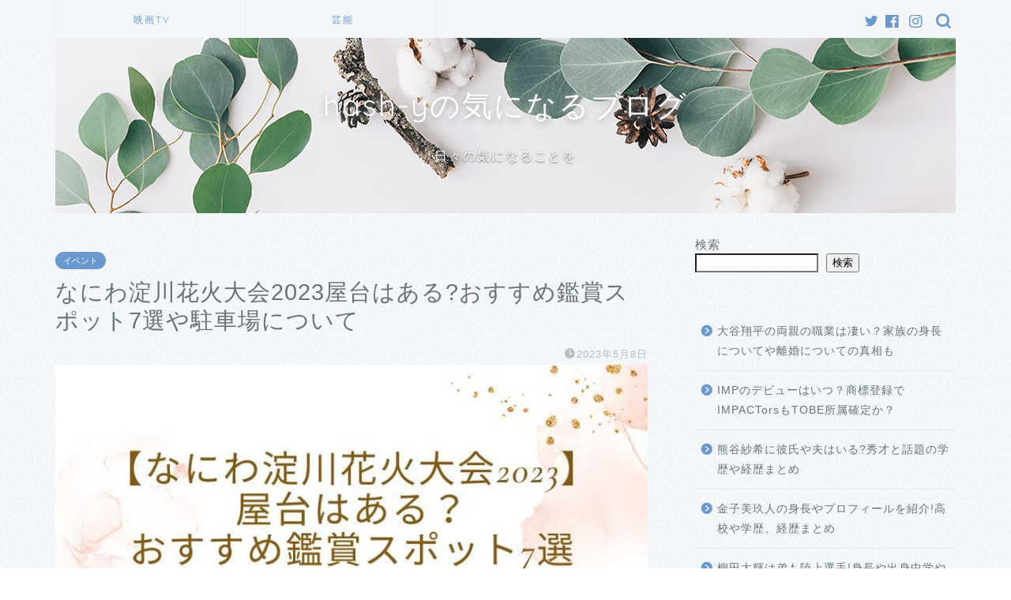

--- FILE ---
content_type: text/html; charset=UTF-8
request_url: https://www.dewanoyuki.com/naniwayodogawahanabitaikai-2023/
body_size: 25039
content:
<!DOCTYPE html>
<html lang="ja">
<head prefix="og: http://ogp.me/ns# fb: http://ogp.me/ns/fb# article: http://ogp.me/ns/article#">
<meta charset="utf-8">
<meta http-equiv="X-UA-Compatible" content="IE=edge">
<meta name="viewport" content="width=device-width, initial-scale=1">
<!-- ここからOGP -->
<meta property="og:type" content="blog">
<meta property="og:title" content="なにわ淀川花火大会2023屋台はある?おすすめ鑑賞スポット7選や駐車場について｜hash-yのきになるブログ"> 
<meta property="og:url" content="https://www.dewanoyuki.com/naniwayodogawahanabitaikai-2023/"> 
<meta property="og:description" content="大阪の人気花火大会「なにわ淀川花火大会」が2023年8月5日に開催が決定しました！ 大阪のど真ん中、淀川で打ち上げられる"> 
<meta property="og:image" content="https://www.dewanoyuki.com/wp-content/uploads/2023/04/見てくれて-ありがとう！-25-1.jpg">
<meta property="og:site_name" content="hash-yのきになるブログ">
<meta property="fb:admins" content="">
<meta name="twitter:card" content="summary">
<!-- ここまでOGP --> 

<meta name="description" itemprop="description" content="大阪の人気花火大会「なにわ淀川花火大会」が2023年8月5日に開催が決定しました！ 大阪のど真ん中、淀川で打ち上げられる" >
<link rel="shortcut icon" href="https://www.dewanoyuki.com/wp-content/themes/jin/favicon.ico">
<link rel="canonical" href="https://www.dewanoyuki.com/naniwayodogawahanabitaikai-2023/">
<title>なにわ淀川花火大会2023屋台はある?おすすめ鑑賞スポット7選や駐車場について｜hash-yのきになるブログ</title>
<meta name='robots' content='max-image-preview:large' />
<link rel='dns-prefetch' href='//ajax.googleapis.com' />
<link rel='dns-prefetch' href='//cdnjs.cloudflare.com' />
<link href='https://fonts.gstatic.com' crossorigin='anonymous' rel='preconnect' />
<link href='https://ajax.googleapis.com' rel='preconnect' />
<link href='https://fonts.googleapis.com' rel='preconnect' />
<link rel="alternate" type="application/rss+xml" title="hash-yのきになるブログ &raquo; フィード" href="https://www.dewanoyuki.com/feed/" />
<link rel="alternate" type="application/rss+xml" title="hash-yのきになるブログ &raquo; コメントフィード" href="https://www.dewanoyuki.com/comments/feed/" />
<link rel="alternate" type="application/rss+xml" title="hash-yのきになるブログ &raquo; なにわ淀川花火大会2023屋台はある?おすすめ鑑賞スポット7選や駐車場について のコメントのフィード" href="https://www.dewanoyuki.com/naniwayodogawahanabitaikai-2023/feed/" />
<link rel="alternate" title="oEmbed (JSON)" type="application/json+oembed" href="https://www.dewanoyuki.com/wp-json/oembed/1.0/embed?url=https%3A%2F%2Fwww.dewanoyuki.com%2Fnaniwayodogawahanabitaikai-2023%2F" />
<link rel="alternate" title="oEmbed (XML)" type="text/xml+oembed" href="https://www.dewanoyuki.com/wp-json/oembed/1.0/embed?url=https%3A%2F%2Fwww.dewanoyuki.com%2Fnaniwayodogawahanabitaikai-2023%2F&#038;format=xml" />
		<!-- This site uses the Google Analytics by MonsterInsights plugin v8.23.1 - Using Analytics tracking - https://www.monsterinsights.com/ -->
		<!-- Note: MonsterInsights is not currently configured on this site. The site owner needs to authenticate with Google Analytics in the MonsterInsights settings panel. -->
					<!-- No tracking code set -->
				<!-- / Google Analytics by MonsterInsights -->
		<!-- dewanoyuki.com is managing ads with Advanced Ads 1.48.1 – https://wpadvancedads.com/ --><!--noptimize--><script id="dewan-ready">
			window.advanced_ads_ready=function(e,a){a=a||"complete";var d=function(e){return"interactive"===a?"loading"!==e:"complete"===e};d(document.readyState)?e():document.addEventListener("readystatechange",(function(a){d(a.target.readyState)&&e()}),{once:"interactive"===a})},window.advanced_ads_ready_queue=window.advanced_ads_ready_queue||[];		</script>
		<!--/noptimize--><style id='wp-img-auto-sizes-contain-inline-css' type='text/css'>
img:is([sizes=auto i],[sizes^="auto," i]){contain-intrinsic-size:3000px 1500px}
/*# sourceURL=wp-img-auto-sizes-contain-inline-css */
</style>
<style id='wp-emoji-styles-inline-css' type='text/css'>

	img.wp-smiley, img.emoji {
		display: inline !important;
		border: none !important;
		box-shadow: none !important;
		height: 1em !important;
		width: 1em !important;
		margin: 0 0.07em !important;
		vertical-align: -0.1em !important;
		background: none !important;
		padding: 0 !important;
	}
/*# sourceURL=wp-emoji-styles-inline-css */
</style>
<style id='wp-block-library-inline-css' type='text/css'>
:root{--wp-block-synced-color:#7a00df;--wp-block-synced-color--rgb:122,0,223;--wp-bound-block-color:var(--wp-block-synced-color);--wp-editor-canvas-background:#ddd;--wp-admin-theme-color:#007cba;--wp-admin-theme-color--rgb:0,124,186;--wp-admin-theme-color-darker-10:#006ba1;--wp-admin-theme-color-darker-10--rgb:0,107,160.5;--wp-admin-theme-color-darker-20:#005a87;--wp-admin-theme-color-darker-20--rgb:0,90,135;--wp-admin-border-width-focus:2px}@media (min-resolution:192dpi){:root{--wp-admin-border-width-focus:1.5px}}.wp-element-button{cursor:pointer}:root .has-very-light-gray-background-color{background-color:#eee}:root .has-very-dark-gray-background-color{background-color:#313131}:root .has-very-light-gray-color{color:#eee}:root .has-very-dark-gray-color{color:#313131}:root .has-vivid-green-cyan-to-vivid-cyan-blue-gradient-background{background:linear-gradient(135deg,#00d084,#0693e3)}:root .has-purple-crush-gradient-background{background:linear-gradient(135deg,#34e2e4,#4721fb 50%,#ab1dfe)}:root .has-hazy-dawn-gradient-background{background:linear-gradient(135deg,#faaca8,#dad0ec)}:root .has-subdued-olive-gradient-background{background:linear-gradient(135deg,#fafae1,#67a671)}:root .has-atomic-cream-gradient-background{background:linear-gradient(135deg,#fdd79a,#004a59)}:root .has-nightshade-gradient-background{background:linear-gradient(135deg,#330968,#31cdcf)}:root .has-midnight-gradient-background{background:linear-gradient(135deg,#020381,#2874fc)}:root{--wp--preset--font-size--normal:16px;--wp--preset--font-size--huge:42px}.has-regular-font-size{font-size:1em}.has-larger-font-size{font-size:2.625em}.has-normal-font-size{font-size:var(--wp--preset--font-size--normal)}.has-huge-font-size{font-size:var(--wp--preset--font-size--huge)}.has-text-align-center{text-align:center}.has-text-align-left{text-align:left}.has-text-align-right{text-align:right}.has-fit-text{white-space:nowrap!important}#end-resizable-editor-section{display:none}.aligncenter{clear:both}.items-justified-left{justify-content:flex-start}.items-justified-center{justify-content:center}.items-justified-right{justify-content:flex-end}.items-justified-space-between{justify-content:space-between}.screen-reader-text{border:0;clip-path:inset(50%);height:1px;margin:-1px;overflow:hidden;padding:0;position:absolute;width:1px;word-wrap:normal!important}.screen-reader-text:focus{background-color:#ddd;clip-path:none;color:#444;display:block;font-size:1em;height:auto;left:5px;line-height:normal;padding:15px 23px 14px;text-decoration:none;top:5px;width:auto;z-index:100000}html :where(.has-border-color){border-style:solid}html :where([style*=border-top-color]){border-top-style:solid}html :where([style*=border-right-color]){border-right-style:solid}html :where([style*=border-bottom-color]){border-bottom-style:solid}html :where([style*=border-left-color]){border-left-style:solid}html :where([style*=border-width]){border-style:solid}html :where([style*=border-top-width]){border-top-style:solid}html :where([style*=border-right-width]){border-right-style:solid}html :where([style*=border-bottom-width]){border-bottom-style:solid}html :where([style*=border-left-width]){border-left-style:solid}html :where(img[class*=wp-image-]){height:auto;max-width:100%}:where(figure){margin:0 0 1em}html :where(.is-position-sticky){--wp-admin--admin-bar--position-offset:var(--wp-admin--admin-bar--height,0px)}@media screen and (max-width:600px){html :where(.is-position-sticky){--wp-admin--admin-bar--position-offset:0px}}

/*# sourceURL=wp-block-library-inline-css */
</style><style id='wp-block-archives-inline-css' type='text/css'>
.wp-block-archives{box-sizing:border-box}.wp-block-archives-dropdown label{display:block}
/*# sourceURL=https://www.dewanoyuki.com/wp-includes/blocks/archives/style.min.css */
</style>
<style id='wp-block-categories-inline-css' type='text/css'>
.wp-block-categories{box-sizing:border-box}.wp-block-categories.alignleft{margin-right:2em}.wp-block-categories.alignright{margin-left:2em}.wp-block-categories.wp-block-categories-dropdown.aligncenter{text-align:center}.wp-block-categories .wp-block-categories__label{display:block;width:100%}
/*# sourceURL=https://www.dewanoyuki.com/wp-includes/blocks/categories/style.min.css */
</style>
<style id='wp-block-heading-inline-css' type='text/css'>
h1:where(.wp-block-heading).has-background,h2:where(.wp-block-heading).has-background,h3:where(.wp-block-heading).has-background,h4:where(.wp-block-heading).has-background,h5:where(.wp-block-heading).has-background,h6:where(.wp-block-heading).has-background{padding:1.25em 2.375em}h1.has-text-align-left[style*=writing-mode]:where([style*=vertical-lr]),h1.has-text-align-right[style*=writing-mode]:where([style*=vertical-rl]),h2.has-text-align-left[style*=writing-mode]:where([style*=vertical-lr]),h2.has-text-align-right[style*=writing-mode]:where([style*=vertical-rl]),h3.has-text-align-left[style*=writing-mode]:where([style*=vertical-lr]),h3.has-text-align-right[style*=writing-mode]:where([style*=vertical-rl]),h4.has-text-align-left[style*=writing-mode]:where([style*=vertical-lr]),h4.has-text-align-right[style*=writing-mode]:where([style*=vertical-rl]),h5.has-text-align-left[style*=writing-mode]:where([style*=vertical-lr]),h5.has-text-align-right[style*=writing-mode]:where([style*=vertical-rl]),h6.has-text-align-left[style*=writing-mode]:where([style*=vertical-lr]),h6.has-text-align-right[style*=writing-mode]:where([style*=vertical-rl]){rotate:180deg}
/*# sourceURL=https://www.dewanoyuki.com/wp-includes/blocks/heading/style.min.css */
</style>
<style id='wp-block-latest-posts-inline-css' type='text/css'>
.wp-block-latest-posts{box-sizing:border-box}.wp-block-latest-posts.alignleft{margin-right:2em}.wp-block-latest-posts.alignright{margin-left:2em}.wp-block-latest-posts.wp-block-latest-posts__list{list-style:none}.wp-block-latest-posts.wp-block-latest-posts__list li{clear:both;overflow-wrap:break-word}.wp-block-latest-posts.is-grid{display:flex;flex-wrap:wrap}.wp-block-latest-posts.is-grid li{margin:0 1.25em 1.25em 0;width:100%}@media (min-width:600px){.wp-block-latest-posts.columns-2 li{width:calc(50% - .625em)}.wp-block-latest-posts.columns-2 li:nth-child(2n){margin-right:0}.wp-block-latest-posts.columns-3 li{width:calc(33.33333% - .83333em)}.wp-block-latest-posts.columns-3 li:nth-child(3n){margin-right:0}.wp-block-latest-posts.columns-4 li{width:calc(25% - .9375em)}.wp-block-latest-posts.columns-4 li:nth-child(4n){margin-right:0}.wp-block-latest-posts.columns-5 li{width:calc(20% - 1em)}.wp-block-latest-posts.columns-5 li:nth-child(5n){margin-right:0}.wp-block-latest-posts.columns-6 li{width:calc(16.66667% - 1.04167em)}.wp-block-latest-posts.columns-6 li:nth-child(6n){margin-right:0}}:root :where(.wp-block-latest-posts.is-grid){padding:0}:root :where(.wp-block-latest-posts.wp-block-latest-posts__list){padding-left:0}.wp-block-latest-posts__post-author,.wp-block-latest-posts__post-date{display:block;font-size:.8125em}.wp-block-latest-posts__post-excerpt,.wp-block-latest-posts__post-full-content{margin-bottom:1em;margin-top:.5em}.wp-block-latest-posts__featured-image a{display:inline-block}.wp-block-latest-posts__featured-image img{height:auto;max-width:100%;width:auto}.wp-block-latest-posts__featured-image.alignleft{float:left;margin-right:1em}.wp-block-latest-posts__featured-image.alignright{float:right;margin-left:1em}.wp-block-latest-posts__featured-image.aligncenter{margin-bottom:1em;text-align:center}
/*# sourceURL=https://www.dewanoyuki.com/wp-includes/blocks/latest-posts/style.min.css */
</style>
<style id='wp-block-page-list-inline-css' type='text/css'>
.wp-block-navigation .wp-block-page-list{align-items:var(--navigation-layout-align,initial);background-color:inherit;display:flex;flex-direction:var(--navigation-layout-direction,initial);flex-wrap:var(--navigation-layout-wrap,wrap);justify-content:var(--navigation-layout-justify,initial)}.wp-block-navigation .wp-block-navigation-item{background-color:inherit}.wp-block-page-list{box-sizing:border-box}
/*# sourceURL=https://www.dewanoyuki.com/wp-includes/blocks/page-list/style.min.css */
</style>
<style id='wp-block-search-inline-css' type='text/css'>
.wp-block-search__button{margin-left:10px;word-break:normal}.wp-block-search__button.has-icon{line-height:0}.wp-block-search__button svg{height:1.25em;min-height:24px;min-width:24px;width:1.25em;fill:currentColor;vertical-align:text-bottom}:where(.wp-block-search__button){border:1px solid #ccc;padding:6px 10px}.wp-block-search__inside-wrapper{display:flex;flex:auto;flex-wrap:nowrap;max-width:100%}.wp-block-search__label{width:100%}.wp-block-search.wp-block-search__button-only .wp-block-search__button{box-sizing:border-box;display:flex;flex-shrink:0;justify-content:center;margin-left:0;max-width:100%}.wp-block-search.wp-block-search__button-only .wp-block-search__inside-wrapper{min-width:0!important;transition-property:width}.wp-block-search.wp-block-search__button-only .wp-block-search__input{flex-basis:100%;transition-duration:.3s}.wp-block-search.wp-block-search__button-only.wp-block-search__searchfield-hidden,.wp-block-search.wp-block-search__button-only.wp-block-search__searchfield-hidden .wp-block-search__inside-wrapper{overflow:hidden}.wp-block-search.wp-block-search__button-only.wp-block-search__searchfield-hidden .wp-block-search__input{border-left-width:0!important;border-right-width:0!important;flex-basis:0;flex-grow:0;margin:0;min-width:0!important;padding-left:0!important;padding-right:0!important;width:0!important}:where(.wp-block-search__input){appearance:none;border:1px solid #949494;flex-grow:1;font-family:inherit;font-size:inherit;font-style:inherit;font-weight:inherit;letter-spacing:inherit;line-height:inherit;margin-left:0;margin-right:0;min-width:3rem;padding:8px;text-decoration:unset!important;text-transform:inherit}:where(.wp-block-search__button-inside .wp-block-search__inside-wrapper){background-color:#fff;border:1px solid #949494;box-sizing:border-box;padding:4px}:where(.wp-block-search__button-inside .wp-block-search__inside-wrapper) .wp-block-search__input{border:none;border-radius:0;padding:0 4px}:where(.wp-block-search__button-inside .wp-block-search__inside-wrapper) .wp-block-search__input:focus{outline:none}:where(.wp-block-search__button-inside .wp-block-search__inside-wrapper) :where(.wp-block-search__button){padding:4px 8px}.wp-block-search.aligncenter .wp-block-search__inside-wrapper{margin:auto}.wp-block[data-align=right] .wp-block-search.wp-block-search__button-only .wp-block-search__inside-wrapper{float:right}
/*# sourceURL=https://www.dewanoyuki.com/wp-includes/blocks/search/style.min.css */
</style>
<style id='wp-block-embed-inline-css' type='text/css'>
.wp-block-embed.alignleft,.wp-block-embed.alignright,.wp-block[data-align=left]>[data-type="core/embed"],.wp-block[data-align=right]>[data-type="core/embed"]{max-width:360px;width:100%}.wp-block-embed.alignleft .wp-block-embed__wrapper,.wp-block-embed.alignright .wp-block-embed__wrapper,.wp-block[data-align=left]>[data-type="core/embed"] .wp-block-embed__wrapper,.wp-block[data-align=right]>[data-type="core/embed"] .wp-block-embed__wrapper{min-width:280px}.wp-block-cover .wp-block-embed{min-height:240px;min-width:320px}.wp-block-embed{overflow-wrap:break-word}.wp-block-embed :where(figcaption){margin-bottom:1em;margin-top:.5em}.wp-block-embed iframe{max-width:100%}.wp-block-embed__wrapper{position:relative}.wp-embed-responsive .wp-has-aspect-ratio .wp-block-embed__wrapper:before{content:"";display:block;padding-top:50%}.wp-embed-responsive .wp-has-aspect-ratio iframe{bottom:0;height:100%;left:0;position:absolute;right:0;top:0;width:100%}.wp-embed-responsive .wp-embed-aspect-21-9 .wp-block-embed__wrapper:before{padding-top:42.85%}.wp-embed-responsive .wp-embed-aspect-18-9 .wp-block-embed__wrapper:before{padding-top:50%}.wp-embed-responsive .wp-embed-aspect-16-9 .wp-block-embed__wrapper:before{padding-top:56.25%}.wp-embed-responsive .wp-embed-aspect-4-3 .wp-block-embed__wrapper:before{padding-top:75%}.wp-embed-responsive .wp-embed-aspect-1-1 .wp-block-embed__wrapper:before{padding-top:100%}.wp-embed-responsive .wp-embed-aspect-9-16 .wp-block-embed__wrapper:before{padding-top:177.77%}.wp-embed-responsive .wp-embed-aspect-1-2 .wp-block-embed__wrapper:before{padding-top:200%}
/*# sourceURL=https://www.dewanoyuki.com/wp-includes/blocks/embed/style.min.css */
</style>
<style id='wp-block-group-inline-css' type='text/css'>
.wp-block-group{box-sizing:border-box}:where(.wp-block-group.wp-block-group-is-layout-constrained){position:relative}
/*# sourceURL=https://www.dewanoyuki.com/wp-includes/blocks/group/style.min.css */
</style>
<style id='wp-block-paragraph-inline-css' type='text/css'>
.is-small-text{font-size:.875em}.is-regular-text{font-size:1em}.is-large-text{font-size:2.25em}.is-larger-text{font-size:3em}.has-drop-cap:not(:focus):first-letter{float:left;font-size:8.4em;font-style:normal;font-weight:100;line-height:.68;margin:.05em .1em 0 0;text-transform:uppercase}body.rtl .has-drop-cap:not(:focus):first-letter{float:none;margin-left:.1em}p.has-drop-cap.has-background{overflow:hidden}:root :where(p.has-background){padding:1.25em 2.375em}:where(p.has-text-color:not(.has-link-color)) a{color:inherit}p.has-text-align-left[style*="writing-mode:vertical-lr"],p.has-text-align-right[style*="writing-mode:vertical-rl"]{rotate:180deg}
/*# sourceURL=https://www.dewanoyuki.com/wp-includes/blocks/paragraph/style.min.css */
</style>
<style id='wp-block-table-inline-css' type='text/css'>
.wp-block-table{overflow-x:auto}.wp-block-table table{border-collapse:collapse;width:100%}.wp-block-table thead{border-bottom:3px solid}.wp-block-table tfoot{border-top:3px solid}.wp-block-table td,.wp-block-table th{border:1px solid;padding:.5em}.wp-block-table .has-fixed-layout{table-layout:fixed;width:100%}.wp-block-table .has-fixed-layout td,.wp-block-table .has-fixed-layout th{word-break:break-word}.wp-block-table.aligncenter,.wp-block-table.alignleft,.wp-block-table.alignright{display:table;width:auto}.wp-block-table.aligncenter td,.wp-block-table.aligncenter th,.wp-block-table.alignleft td,.wp-block-table.alignleft th,.wp-block-table.alignright td,.wp-block-table.alignright th{word-break:break-word}.wp-block-table .has-subtle-light-gray-background-color{background-color:#f3f4f5}.wp-block-table .has-subtle-pale-green-background-color{background-color:#e9fbe5}.wp-block-table .has-subtle-pale-blue-background-color{background-color:#e7f5fe}.wp-block-table .has-subtle-pale-pink-background-color{background-color:#fcf0ef}.wp-block-table.is-style-stripes{background-color:initial;border-collapse:inherit;border-spacing:0}.wp-block-table.is-style-stripes tbody tr:nth-child(odd){background-color:#f0f0f0}.wp-block-table.is-style-stripes.has-subtle-light-gray-background-color tbody tr:nth-child(odd){background-color:#f3f4f5}.wp-block-table.is-style-stripes.has-subtle-pale-green-background-color tbody tr:nth-child(odd){background-color:#e9fbe5}.wp-block-table.is-style-stripes.has-subtle-pale-blue-background-color tbody tr:nth-child(odd){background-color:#e7f5fe}.wp-block-table.is-style-stripes.has-subtle-pale-pink-background-color tbody tr:nth-child(odd){background-color:#fcf0ef}.wp-block-table.is-style-stripes td,.wp-block-table.is-style-stripes th{border-color:#0000}.wp-block-table.is-style-stripes{border-bottom:1px solid #f0f0f0}.wp-block-table .has-border-color td,.wp-block-table .has-border-color th,.wp-block-table .has-border-color tr,.wp-block-table .has-border-color>*{border-color:inherit}.wp-block-table table[style*=border-top-color] tr:first-child,.wp-block-table table[style*=border-top-color] tr:first-child td,.wp-block-table table[style*=border-top-color] tr:first-child th,.wp-block-table table[style*=border-top-color]>*,.wp-block-table table[style*=border-top-color]>* td,.wp-block-table table[style*=border-top-color]>* th{border-top-color:inherit}.wp-block-table table[style*=border-top-color] tr:not(:first-child){border-top-color:initial}.wp-block-table table[style*=border-right-color] td:last-child,.wp-block-table table[style*=border-right-color] th,.wp-block-table table[style*=border-right-color] tr,.wp-block-table table[style*=border-right-color]>*{border-right-color:inherit}.wp-block-table table[style*=border-bottom-color] tr:last-child,.wp-block-table table[style*=border-bottom-color] tr:last-child td,.wp-block-table table[style*=border-bottom-color] tr:last-child th,.wp-block-table table[style*=border-bottom-color]>*,.wp-block-table table[style*=border-bottom-color]>* td,.wp-block-table table[style*=border-bottom-color]>* th{border-bottom-color:inherit}.wp-block-table table[style*=border-bottom-color] tr:not(:last-child){border-bottom-color:initial}.wp-block-table table[style*=border-left-color] td:first-child,.wp-block-table table[style*=border-left-color] th,.wp-block-table table[style*=border-left-color] tr,.wp-block-table table[style*=border-left-color]>*{border-left-color:inherit}.wp-block-table table[style*=border-style] td,.wp-block-table table[style*=border-style] th,.wp-block-table table[style*=border-style] tr,.wp-block-table table[style*=border-style]>*{border-style:inherit}.wp-block-table table[style*=border-width] td,.wp-block-table table[style*=border-width] th,.wp-block-table table[style*=border-width] tr,.wp-block-table table[style*=border-width]>*{border-style:inherit;border-width:inherit}
/*# sourceURL=https://www.dewanoyuki.com/wp-includes/blocks/table/style.min.css */
</style>
<style id='global-styles-inline-css' type='text/css'>
:root{--wp--preset--aspect-ratio--square: 1;--wp--preset--aspect-ratio--4-3: 4/3;--wp--preset--aspect-ratio--3-4: 3/4;--wp--preset--aspect-ratio--3-2: 3/2;--wp--preset--aspect-ratio--2-3: 2/3;--wp--preset--aspect-ratio--16-9: 16/9;--wp--preset--aspect-ratio--9-16: 9/16;--wp--preset--color--black: #000000;--wp--preset--color--cyan-bluish-gray: #abb8c3;--wp--preset--color--white: #ffffff;--wp--preset--color--pale-pink: #f78da7;--wp--preset--color--vivid-red: #cf2e2e;--wp--preset--color--luminous-vivid-orange: #ff6900;--wp--preset--color--luminous-vivid-amber: #fcb900;--wp--preset--color--light-green-cyan: #7bdcb5;--wp--preset--color--vivid-green-cyan: #00d084;--wp--preset--color--pale-cyan-blue: #8ed1fc;--wp--preset--color--vivid-cyan-blue: #0693e3;--wp--preset--color--vivid-purple: #9b51e0;--wp--preset--gradient--vivid-cyan-blue-to-vivid-purple: linear-gradient(135deg,rgb(6,147,227) 0%,rgb(155,81,224) 100%);--wp--preset--gradient--light-green-cyan-to-vivid-green-cyan: linear-gradient(135deg,rgb(122,220,180) 0%,rgb(0,208,130) 100%);--wp--preset--gradient--luminous-vivid-amber-to-luminous-vivid-orange: linear-gradient(135deg,rgb(252,185,0) 0%,rgb(255,105,0) 100%);--wp--preset--gradient--luminous-vivid-orange-to-vivid-red: linear-gradient(135deg,rgb(255,105,0) 0%,rgb(207,46,46) 100%);--wp--preset--gradient--very-light-gray-to-cyan-bluish-gray: linear-gradient(135deg,rgb(238,238,238) 0%,rgb(169,184,195) 100%);--wp--preset--gradient--cool-to-warm-spectrum: linear-gradient(135deg,rgb(74,234,220) 0%,rgb(151,120,209) 20%,rgb(207,42,186) 40%,rgb(238,44,130) 60%,rgb(251,105,98) 80%,rgb(254,248,76) 100%);--wp--preset--gradient--blush-light-purple: linear-gradient(135deg,rgb(255,206,236) 0%,rgb(152,150,240) 100%);--wp--preset--gradient--blush-bordeaux: linear-gradient(135deg,rgb(254,205,165) 0%,rgb(254,45,45) 50%,rgb(107,0,62) 100%);--wp--preset--gradient--luminous-dusk: linear-gradient(135deg,rgb(255,203,112) 0%,rgb(199,81,192) 50%,rgb(65,88,208) 100%);--wp--preset--gradient--pale-ocean: linear-gradient(135deg,rgb(255,245,203) 0%,rgb(182,227,212) 50%,rgb(51,167,181) 100%);--wp--preset--gradient--electric-grass: linear-gradient(135deg,rgb(202,248,128) 0%,rgb(113,206,126) 100%);--wp--preset--gradient--midnight: linear-gradient(135deg,rgb(2,3,129) 0%,rgb(40,116,252) 100%);--wp--preset--font-size--small: 13px;--wp--preset--font-size--medium: 20px;--wp--preset--font-size--large: 36px;--wp--preset--font-size--x-large: 42px;--wp--preset--spacing--20: 0.44rem;--wp--preset--spacing--30: 0.67rem;--wp--preset--spacing--40: 1rem;--wp--preset--spacing--50: 1.5rem;--wp--preset--spacing--60: 2.25rem;--wp--preset--spacing--70: 3.38rem;--wp--preset--spacing--80: 5.06rem;--wp--preset--shadow--natural: 6px 6px 9px rgba(0, 0, 0, 0.2);--wp--preset--shadow--deep: 12px 12px 50px rgba(0, 0, 0, 0.4);--wp--preset--shadow--sharp: 6px 6px 0px rgba(0, 0, 0, 0.2);--wp--preset--shadow--outlined: 6px 6px 0px -3px rgb(255, 255, 255), 6px 6px rgb(0, 0, 0);--wp--preset--shadow--crisp: 6px 6px 0px rgb(0, 0, 0);}:where(.is-layout-flex){gap: 0.5em;}:where(.is-layout-grid){gap: 0.5em;}body .is-layout-flex{display: flex;}.is-layout-flex{flex-wrap: wrap;align-items: center;}.is-layout-flex > :is(*, div){margin: 0;}body .is-layout-grid{display: grid;}.is-layout-grid > :is(*, div){margin: 0;}:where(.wp-block-columns.is-layout-flex){gap: 2em;}:where(.wp-block-columns.is-layout-grid){gap: 2em;}:where(.wp-block-post-template.is-layout-flex){gap: 1.25em;}:where(.wp-block-post-template.is-layout-grid){gap: 1.25em;}.has-black-color{color: var(--wp--preset--color--black) !important;}.has-cyan-bluish-gray-color{color: var(--wp--preset--color--cyan-bluish-gray) !important;}.has-white-color{color: var(--wp--preset--color--white) !important;}.has-pale-pink-color{color: var(--wp--preset--color--pale-pink) !important;}.has-vivid-red-color{color: var(--wp--preset--color--vivid-red) !important;}.has-luminous-vivid-orange-color{color: var(--wp--preset--color--luminous-vivid-orange) !important;}.has-luminous-vivid-amber-color{color: var(--wp--preset--color--luminous-vivid-amber) !important;}.has-light-green-cyan-color{color: var(--wp--preset--color--light-green-cyan) !important;}.has-vivid-green-cyan-color{color: var(--wp--preset--color--vivid-green-cyan) !important;}.has-pale-cyan-blue-color{color: var(--wp--preset--color--pale-cyan-blue) !important;}.has-vivid-cyan-blue-color{color: var(--wp--preset--color--vivid-cyan-blue) !important;}.has-vivid-purple-color{color: var(--wp--preset--color--vivid-purple) !important;}.has-black-background-color{background-color: var(--wp--preset--color--black) !important;}.has-cyan-bluish-gray-background-color{background-color: var(--wp--preset--color--cyan-bluish-gray) !important;}.has-white-background-color{background-color: var(--wp--preset--color--white) !important;}.has-pale-pink-background-color{background-color: var(--wp--preset--color--pale-pink) !important;}.has-vivid-red-background-color{background-color: var(--wp--preset--color--vivid-red) !important;}.has-luminous-vivid-orange-background-color{background-color: var(--wp--preset--color--luminous-vivid-orange) !important;}.has-luminous-vivid-amber-background-color{background-color: var(--wp--preset--color--luminous-vivid-amber) !important;}.has-light-green-cyan-background-color{background-color: var(--wp--preset--color--light-green-cyan) !important;}.has-vivid-green-cyan-background-color{background-color: var(--wp--preset--color--vivid-green-cyan) !important;}.has-pale-cyan-blue-background-color{background-color: var(--wp--preset--color--pale-cyan-blue) !important;}.has-vivid-cyan-blue-background-color{background-color: var(--wp--preset--color--vivid-cyan-blue) !important;}.has-vivid-purple-background-color{background-color: var(--wp--preset--color--vivid-purple) !important;}.has-black-border-color{border-color: var(--wp--preset--color--black) !important;}.has-cyan-bluish-gray-border-color{border-color: var(--wp--preset--color--cyan-bluish-gray) !important;}.has-white-border-color{border-color: var(--wp--preset--color--white) !important;}.has-pale-pink-border-color{border-color: var(--wp--preset--color--pale-pink) !important;}.has-vivid-red-border-color{border-color: var(--wp--preset--color--vivid-red) !important;}.has-luminous-vivid-orange-border-color{border-color: var(--wp--preset--color--luminous-vivid-orange) !important;}.has-luminous-vivid-amber-border-color{border-color: var(--wp--preset--color--luminous-vivid-amber) !important;}.has-light-green-cyan-border-color{border-color: var(--wp--preset--color--light-green-cyan) !important;}.has-vivid-green-cyan-border-color{border-color: var(--wp--preset--color--vivid-green-cyan) !important;}.has-pale-cyan-blue-border-color{border-color: var(--wp--preset--color--pale-cyan-blue) !important;}.has-vivid-cyan-blue-border-color{border-color: var(--wp--preset--color--vivid-cyan-blue) !important;}.has-vivid-purple-border-color{border-color: var(--wp--preset--color--vivid-purple) !important;}.has-vivid-cyan-blue-to-vivid-purple-gradient-background{background: var(--wp--preset--gradient--vivid-cyan-blue-to-vivid-purple) !important;}.has-light-green-cyan-to-vivid-green-cyan-gradient-background{background: var(--wp--preset--gradient--light-green-cyan-to-vivid-green-cyan) !important;}.has-luminous-vivid-amber-to-luminous-vivid-orange-gradient-background{background: var(--wp--preset--gradient--luminous-vivid-amber-to-luminous-vivid-orange) !important;}.has-luminous-vivid-orange-to-vivid-red-gradient-background{background: var(--wp--preset--gradient--luminous-vivid-orange-to-vivid-red) !important;}.has-very-light-gray-to-cyan-bluish-gray-gradient-background{background: var(--wp--preset--gradient--very-light-gray-to-cyan-bluish-gray) !important;}.has-cool-to-warm-spectrum-gradient-background{background: var(--wp--preset--gradient--cool-to-warm-spectrum) !important;}.has-blush-light-purple-gradient-background{background: var(--wp--preset--gradient--blush-light-purple) !important;}.has-blush-bordeaux-gradient-background{background: var(--wp--preset--gradient--blush-bordeaux) !important;}.has-luminous-dusk-gradient-background{background: var(--wp--preset--gradient--luminous-dusk) !important;}.has-pale-ocean-gradient-background{background: var(--wp--preset--gradient--pale-ocean) !important;}.has-electric-grass-gradient-background{background: var(--wp--preset--gradient--electric-grass) !important;}.has-midnight-gradient-background{background: var(--wp--preset--gradient--midnight) !important;}.has-small-font-size{font-size: var(--wp--preset--font-size--small) !important;}.has-medium-font-size{font-size: var(--wp--preset--font-size--medium) !important;}.has-large-font-size{font-size: var(--wp--preset--font-size--large) !important;}.has-x-large-font-size{font-size: var(--wp--preset--font-size--x-large) !important;}
/*# sourceURL=global-styles-inline-css */
</style>

<style id='classic-theme-styles-inline-css' type='text/css'>
/*! This file is auto-generated */
.wp-block-button__link{color:#fff;background-color:#32373c;border-radius:9999px;box-shadow:none;text-decoration:none;padding:calc(.667em + 2px) calc(1.333em + 2px);font-size:1.125em}.wp-block-file__button{background:#32373c;color:#fff;text-decoration:none}
/*# sourceURL=/wp-includes/css/classic-themes.min.css */
</style>
<link rel='stylesheet' id='contact-form-7-css' href='https://www.dewanoyuki.com/wp-content/plugins/contact-form-7/includes/css/styles.css?ver=5.8.5' type='text/css' media='all' />
<link rel='stylesheet' id='toc-screen-css' href='https://www.dewanoyuki.com/wp-content/plugins/table-of-contents-plus/screen.min.css?ver=2309' type='text/css' media='all' />
<link rel='stylesheet' id='yyi_rinker_stylesheet-css' href='https://www.dewanoyuki.com/wp-content/plugins/yyi-rinker/css/style.css?v=1.10.2&#038;ver=6.9' type='text/css' media='all' />
<link rel='stylesheet' id='theme-style-css' href='https://www.dewanoyuki.com/wp-content/themes/jin/style.css?ver=6.9' type='text/css' media='all' />
<link rel='stylesheet' id='swiper-style-css' href='https://cdnjs.cloudflare.com/ajax/libs/Swiper/4.0.7/css/swiper.min.css?ver=6.9' type='text/css' media='all' />
<link rel='stylesheet' id='jquery-lazyloadxt-spinner-css-css' href='//www.dewanoyuki.com/wp-content/plugins/a3-lazy-load/assets/css/jquery.lazyloadxt.spinner.css?ver=6.9' type='text/css' media='all' />
<link rel='stylesheet' id='a3a3_lazy_load-css' href='//www.dewanoyuki.com/wp-content/uploads/sass/a3_lazy_load.min.css?ver=1682566149' type='text/css' media='all' />
<script type="text/javascript" src="https://ajax.googleapis.com/ajax/libs/jquery/1.12.4/jquery.min.js?ver=6.9" id="jquery-js"></script>
<script type="text/javascript" src="https://www.dewanoyuki.com/wp-content/plugins/yyi-rinker/js/front.js?v=1.10.2" id="yyi_rinker_front_script-js"></script>
<link rel="https://api.w.org/" href="https://www.dewanoyuki.com/wp-json/" /><link rel="alternate" title="JSON" type="application/json" href="https://www.dewanoyuki.com/wp-json/wp/v2/posts/1759" /><link rel='shortlink' href='https://www.dewanoyuki.com/?p=1759' />
<script type="text/javascript" language="javascript">
    var vc_pid = "887413485";
</script><script type="text/javascript" src="//aml.valuecommerce.com/vcdal.js" async></script><style>
.yyi-rinker-images {
    display: flex;
    justify-content: center;
    align-items: center;
    position: relative;

}
div.yyi-rinker-image img.yyi-rinker-main-img.hidden {
    display: none;
}

.yyi-rinker-images-arrow {
    cursor: pointer;
    position: absolute;
    top: 50%;
    display: block;
    margin-top: -11px;
    opacity: 0.6;
    width: 22px;
}

.yyi-rinker-images-arrow-left{
    left: -10px;
}
.yyi-rinker-images-arrow-right{
    right: -10px;
}

.yyi-rinker-images-arrow-left.hidden {
    display: none;
}

.yyi-rinker-images-arrow-right.hidden {
    display: none;
}
div.yyi-rinker-contents.yyi-rinker-design-tate  div.yyi-rinker-box{
    flex-direction: column;
}

div.yyi-rinker-contents.yyi-rinker-design-slim div.yyi-rinker-box .yyi-rinker-links {
    flex-direction: column;
}

div.yyi-rinker-contents.yyi-rinker-design-slim div.yyi-rinker-info {
    width: 100%;
}

div.yyi-rinker-contents.yyi-rinker-design-slim .yyi-rinker-title {
    text-align: center;
}

div.yyi-rinker-contents.yyi-rinker-design-slim .yyi-rinker-links {
    text-align: center;
}
div.yyi-rinker-contents.yyi-rinker-design-slim .yyi-rinker-image {
    margin: auto;
}

div.yyi-rinker-contents.yyi-rinker-design-slim div.yyi-rinker-info ul.yyi-rinker-links li {
	align-self: stretch;
}
div.yyi-rinker-contents.yyi-rinker-design-slim div.yyi-rinker-box div.yyi-rinker-info {
	padding: 0;
}
div.yyi-rinker-contents.yyi-rinker-design-slim div.yyi-rinker-box {
	flex-direction: column;
	padding: 14px 5px 0;
}

.yyi-rinker-design-slim div.yyi-rinker-box div.yyi-rinker-info {
	text-align: center;
}

.yyi-rinker-design-slim div.price-box span.price {
	display: block;
}

div.yyi-rinker-contents.yyi-rinker-design-slim div.yyi-rinker-info div.yyi-rinker-title a{
	font-size:16px;
}

div.yyi-rinker-contents.yyi-rinker-design-slim ul.yyi-rinker-links li.amazonkindlelink:before,  div.yyi-rinker-contents.yyi-rinker-design-slim ul.yyi-rinker-links li.amazonlink:before,  div.yyi-rinker-contents.yyi-rinker-design-slim ul.yyi-rinker-links li.rakutenlink:before,  div.yyi-rinker-contents.yyi-rinker-design-slim ul.yyi-rinker-links li.yahoolink:before {
	font-size:12px;
}

div.yyi-rinker-contents.yyi-rinker-design-slim ul.yyi-rinker-links li a {
	font-size: 13px;
}
.entry-content ul.yyi-rinker-links li {
	padding: 0;
}

div.yyi-rinker-contents .yyi-rinker-attention.attention_desing_right_ribbon {
    width: 89px;
    height: 91px;
    position: absolute;
    top: -1px;
    right: -1px;
    left: auto;
    overflow: hidden;
}

div.yyi-rinker-contents .yyi-rinker-attention.attention_desing_right_ribbon span {
    display: inline-block;
    width: 146px;
    position: absolute;
    padding: 4px 0;
    left: -13px;
    top: 12px;
    text-align: center;
    font-size: 12px;
    line-height: 24px;
    -webkit-transform: rotate(45deg);
    transform: rotate(45deg);
    box-shadow: 0 1px 3px rgba(0, 0, 0, 0.2);
}

div.yyi-rinker-contents .yyi-rinker-attention.attention_desing_right_ribbon {
    background: none;
}
.yyi-rinker-attention.attention_desing_right_ribbon .yyi-rinker-attention-after,
.yyi-rinker-attention.attention_desing_right_ribbon .yyi-rinker-attention-before{
display:none;
}
div.yyi-rinker-use-right_ribbon div.yyi-rinker-title {
    margin-right: 2rem;
}

				</style>	<style type="text/css">
		#wrapper {
			background-color: #f2f6f9;
			background-image: url(https://jin-demo.jp/demo-8/wp-content/uploads/2019/03/seamless_8-1-1.png);
					}

		.related-entry-headline-text span:before,
		#comment-title span:before,
		#reply-title span:before {
			background-color: #6b99cf;
			border-color: #6b99cf !important;
		}

		#breadcrumb:after,
		#page-top a {
			background-color: #6b99cf;
		}

		footer {
			background-color: #6b99cf;
		}

		.footer-inner a,
		#copyright,
		#copyright-center {
			border-color: #7a6e71 !important;
			color: #7a6e71 !important;
		}

		#footer-widget-area {
			border-color: #7a6e71 !important;
		}

		.page-top-footer a {
			color: #6b99cf !important;
		}

		#breadcrumb ul li,
		#breadcrumb ul li a {
			color: #6b99cf !important;
		}

		body,
		a,
		a:link,
		a:visited,
		.my-profile,
		.widgettitle,
		.tabBtn-mag label {
			color: #66737a;
		}

		a:hover {
			color: #6b99cf;
		}

		.widget_nav_menu ul>li>a:before,
		.widget_categories ul>li>a:before,
		.widget_pages ul>li>a:before,
		.widget_recent_entries ul>li>a:before,
		.widget_archive ul>li>a:before,
		.widget_archive form:after,
		.widget_categories form:after,
		.widget_nav_menu ul>li>ul.sub-menu>li>a:before,
		.widget_categories ul>li>.children>li>a:before,
		.widget_pages ul>li>.children>li>a:before,
		.widget_nav_menu ul>li>ul.sub-menu>li>ul.sub-menu li>a:before,
		.widget_categories ul>li>.children>li>.children li>a:before,
		.widget_pages ul>li>.children>li>.children li>a:before {
			color: #6b99cf;
		}

		.widget_nav_menu ul .sub-menu .sub-menu li a:before {
			background-color: #66737a !important;
		}
		.d--labeling-act-border{
			border-color: rgba(102,115,122,0.18);
		}
		.c--labeling-act.d--labeling-act-solid{
			background-color: rgba(102,115,122,0.06);
		}
		.a--labeling-act{
			color: rgba(102,115,122,0.6);
		}
		.a--labeling-small-act span{
			background-color: rgba(102,115,122,0.21);
		}
		.c--labeling-act.d--labeling-act-strong{
			background-color: rgba(102,115,122,0.045);
		}
		.d--labeling-act-strong .a--labeling-act{
			color: rgba(102,115,122,0.75);
		}


		footer .footer-widget,
		footer .footer-widget a,
		footer .footer-widget ul li,
		.footer-widget.widget_nav_menu ul>li>a:before,
		.footer-widget.widget_categories ul>li>a:before,
		.footer-widget.widget_recent_entries ul>li>a:before,
		.footer-widget.widget_pages ul>li>a:before,
		.footer-widget.widget_archive ul>li>a:before,
		footer .widget_tag_cloud .tagcloud a:before {
			color: #7a6e71 !important;
			border-color: #7a6e71 !important;
		}

		footer .footer-widget .widgettitle {
			color: #7a6e71 !important;
			border-color: #6b99cf !important;
		}

		footer .widget_nav_menu ul .children .children li a:before,
		footer .widget_categories ul .children .children li a:before,
		footer .widget_nav_menu ul .sub-menu .sub-menu li a:before {
			background-color: #7a6e71 !important;
		}

		#drawernav a:hover,
		.post-list-title,
		#prev-next p,
		#toc_container .toc_list li a {
			color: #66737a !important;
		}

		#header-box {
			background-color: #6b99cf;
		}

		@media (min-width: 768px) {

			#header-box .header-box10-bg:before,
			#header-box .header-box11-bg:before {
				border-radius: 2px;
			}
		}

		@media (min-width: 768px) {
			.top-image-meta {
				margin-top: calc(0px - 30px);
			}
		}

		@media (min-width: 1200px) {
			.top-image-meta {
				margin-top: calc(0px);
			}
		}

		.pickup-contents:before {
			background-color: #6b99cf !important;
		}

		.main-image-text {
			color: #ffffff;
		}

		.main-image-text-sub {
			color: #ffffff;
		}

		@media (min-width: 481px) {
			#site-info {
				padding-top: 40px !important;
				padding-bottom: 40px !important;
			}
		}

		#site-info span a {
			color: #eff2f7 !important;
		}

		#headmenu .headsns .line a svg {
			fill: #6b99cf !important;
		}

		#headmenu .headsns a,
		#headmenu {
			color: #6b99cf !important;
			border-color: #6b99cf !important;
		}

		.profile-follow .line-sns a svg {
			fill: #6b99cf !important;
		}

		.profile-follow .line-sns a:hover svg {
			fill: #6b99cf !important;
		}

		.profile-follow a {
			color: #6b99cf !important;
			border-color: #6b99cf !important;
		}

		.profile-follow a:hover,
		#headmenu .headsns a:hover {
			color: #6b99cf !important;
			border-color: #6b99cf !important;
		}

		.search-box:hover {
			color: #6b99cf !important;
			border-color: #6b99cf !important;
		}

		#header #headmenu .headsns .line a:hover svg {
			fill: #6b99cf !important;
		}

		.cps-icon-bar,
		#navtoggle:checked+.sp-menu-open .cps-icon-bar {
			background-color: #eff2f7;
		}

		#nav-container {
			background-color: #f2f6f9;
		}

		.menu-box .menu-item svg {
			fill: #6b99cf;
		}

		#drawernav ul.menu-box>li>a,
		#drawernav2 ul.menu-box>li>a,
		#drawernav3 ul.menu-box>li>a,
		#drawernav4 ul.menu-box>li>a,
		#drawernav5 ul.menu-box>li>a,
		#drawernav ul.menu-box>li.menu-item-has-children:after,
		#drawernav2 ul.menu-box>li.menu-item-has-children:after,
		#drawernav3 ul.menu-box>li.menu-item-has-children:after,
		#drawernav4 ul.menu-box>li.menu-item-has-children:after,
		#drawernav5 ul.menu-box>li.menu-item-has-children:after {
			color: #6b99cf !important;
		}

		#drawernav ul.menu-box li a,
		#drawernav2 ul.menu-box li a,
		#drawernav3 ul.menu-box li a,
		#drawernav4 ul.menu-box li a,
		#drawernav5 ul.menu-box li a {
			font-size: 12px !important;
		}

		#drawernav3 ul.menu-box>li {
			color: #66737a !important;
		}

		#drawernav4 .menu-box>.menu-item>a:after,
		#drawernav3 .menu-box>.menu-item>a:after,
		#drawernav .menu-box>.menu-item>a:after {
			background-color: #6b99cf !important;
		}

		#drawernav2 .menu-box>.menu-item:hover,
		#drawernav5 .menu-box>.menu-item:hover {
			border-top-color: #6b99cf !important;
		}

		.cps-info-bar a {
			background-color: #ffcd44 !important;
		}

		@media (min-width: 768px) {
			.post-list-mag .post-list-item:not(:nth-child(2n)) {
				margin-right: 2.6%;
			}
		}

		@media (min-width: 768px) {

			#tab-1:checked~.tabBtn-mag li [for="tab-1"]:after,
			#tab-2:checked~.tabBtn-mag li [for="tab-2"]:after,
			#tab-3:checked~.tabBtn-mag li [for="tab-3"]:after,
			#tab-4:checked~.tabBtn-mag li [for="tab-4"]:after {
				border-top-color: #6b99cf !important;
			}

			.tabBtn-mag label {
				border-bottom-color: #6b99cf !important;
			}
		}

		#tab-1:checked~.tabBtn-mag li [for="tab-1"],
		#tab-2:checked~.tabBtn-mag li [for="tab-2"],
		#tab-3:checked~.tabBtn-mag li [for="tab-3"],
		#tab-4:checked~.tabBtn-mag li [for="tab-4"],
		#prev-next a.next:after,
		#prev-next a.prev:after,
		.more-cat-button a:hover span:before {
			background-color: #6b99cf !important;
		}


		.swiper-slide .post-list-cat,
		.post-list-mag .post-list-cat,
		.post-list-mag3col .post-list-cat,
		.post-list-mag-sp1col .post-list-cat,
		.swiper-pagination-bullet-active,
		.pickup-cat,
		.post-list .post-list-cat,
		#breadcrumb .bcHome a:hover span:before,
		.popular-item:nth-child(1) .pop-num,
		.popular-item:nth-child(2) .pop-num,
		.popular-item:nth-child(3) .pop-num {
			background-color: #6b99cf !important;
		}

		.sidebar-btn a,
		.profile-sns-menu {
			background-color: #6b99cf !important;
		}

		.sp-sns-menu a,
		.pickup-contents-box a:hover .pickup-title {
			border-color: #6b99cf !important;
			color: #6b99cf !important;
		}

		.pickup-image:after {
			display: none;
		}

		.pro-line svg {
			fill: #6b99cf !important;
		}

		.cps-post-cat a,
		.meta-cat,
		.popular-cat {
			background-color: #6b99cf !important;
			border-color: #6b99cf !important;
		}

		.tagicon,
		.tag-box a,
		#toc_container .toc_list>li,
		#toc_container .toc_title {
			color: #6b99cf !important;
		}

		.widget_tag_cloud a::before {
			color: #66737a !important;
		}

		.tag-box a,
		#toc_container:before {
			border-color: #6b99cf !important;
		}

		.cps-post-cat a:hover {
			color: #6b99cf !important;
		}

		.pagination li:not([class*="current"]) a:hover,
		.widget_tag_cloud a:hover {
			background-color: #6b99cf !important;
		}

		.pagination li:not([class*="current"]) a:hover {
			opacity: 0.5 !important;
		}

		.pagination li.current a {
			background-color: #6b99cf !important;
			border-color: #6b99cf !important;
		}

		.nextpage a:hover span {
			color: #6b99cf !important;
			border-color: #6b99cf !important;
		}

		.cta-content:before {
			background-color: #6b99cf !important;
		}

		.cta-text,
		.info-title {
			color: #7a6e71 !important;
		}

		#footer-widget-area.footer_style1 .widgettitle {
			border-color: #6b99cf !important;
		}

		.sidebar_style1 .widgettitle,
		.sidebar_style5 .widgettitle {
			border-color: #6b99cf !important;
		}

		.sidebar_style2 .widgettitle,
		.sidebar_style4 .widgettitle,
		.sidebar_style6 .widgettitle,
		#home-bottom-widget .widgettitle,
		#home-top-widget .widgettitle,
		#post-bottom-widget .widgettitle,
		#post-top-widget .widgettitle {
			background-color: #6b99cf !important;
		}

		#home-bottom-widget .widget_search .search-box input[type="submit"],
		#home-top-widget .widget_search .search-box input[type="submit"],
		#post-bottom-widget .widget_search .search-box input[type="submit"],
		#post-top-widget .widget_search .search-box input[type="submit"] {
			background-color: #6b99cf !important;
		}

		.tn-logo-size {
			font-size: 240% !important;
		}

		@media (min-width: 481px) {
			.tn-logo-size img {
				width: calc(240%*0.5) !important;
			}
		}

		@media (min-width: 768px) {
			.tn-logo-size img {
				width: calc(240%*2.2) !important;
			}
		}

		@media (min-width: 1200px) {
			.tn-logo-size img {
				width: 240% !important;
			}
		}

		.sp-logo-size {
			font-size: 140% !important;
		}

		.sp-logo-size img {
			width: 140% !important;
		}

		.cps-post-main ul>li:before,
		.cps-post-main ol>li:before {
			background-color: #6b99cf !important;
		}

		.profile-card .profile-title {
			background-color: #6b99cf !important;
		}

		.profile-card {
			border-color: #6b99cf !important;
		}

		.cps-post-main a {
			color: #7bced1;
		}

		.cps-post-main .marker {
			background: -webkit-linear-gradient(transparent 80%, #fcfad9 0%);
			background: linear-gradient(transparent 80%, #fcfad9 0%);
		}

		.cps-post-main .marker2 {
			background: -webkit-linear-gradient(transparent 80%, #ffe8f0 0%);
			background: linear-gradient(transparent 80%, #ffe8f0 0%);
		}

		.cps-post-main .jic-sc {
			color: #e9546b;
		}


		.simple-box1 {
			border-color: #6b99cf !important;
		}

		.simple-box2 {
			border-color: #f2bf7d !important;
		}

		.simple-box3 {
			border-color: #b5e28a !important;
		}

		.simple-box4 {
			border-color: #7badd8 !important;
		}

		.simple-box4:before {
			background-color: #7badd8;
		}

		.simple-box5 {
			border-color: #e896c7 !important;
		}

		.simple-box5:before {
			background-color: #e896c7;
		}

		.simple-box6 {
			background-color: #fffdef !important;
		}

		.simple-box7 {
			border-color: #def1f9 !important;
		}

		.simple-box7:before {
			background-color: #def1f9 !important;
		}

		.simple-box8 {
			border-color: #96ddc1 !important;
		}

		.simple-box8:before {
			background-color: #96ddc1 !important;
		}

		.simple-box9:before {
			background-color: #e1c0e8 !important;
		}

		.simple-box9:after {
			border-color: #e1c0e8 #e1c0e8 #f2f6f9 #f2f6f9 !important;
		}

		.kaisetsu-box1:before,
		.kaisetsu-box1-title {
			background-color: #ffb49e !important;
		}

		.kaisetsu-box2 {
			border-color: #89c2f4 !important;
		}

		.kaisetsu-box2-title {
			background-color: #89c2f4 !important;
		}

		.kaisetsu-box4 {
			border-color: #ea91a9 !important;
		}

		.kaisetsu-box4-title {
			background-color: #ea91a9 !important;
		}

		.kaisetsu-box5:before {
			background-color: #57b3ba !important;
		}

		.kaisetsu-box5-title {
			background-color: #57b3ba !important;
		}

		.concept-box1 {
			border-color: #85db8f !important;
		}

		.concept-box1:after {
			background-color: #85db8f !important;
		}

		.concept-box1:before {
			content: "ポイント" !important;
			color: #85db8f !important;
		}

		.concept-box2 {
			border-color: #f7cf6a !important;
		}

		.concept-box2:after {
			background-color: #f7cf6a !important;
		}

		.concept-box2:before {
			content: "注意点" !important;
			color: #f7cf6a !important;
		}

		.concept-box3 {
			border-color: #86cee8 !important;
		}

		.concept-box3:after {
			background-color: #86cee8 !important;
		}

		.concept-box3:before {
			content: "良い例" !important;
			color: #86cee8 !important;
		}

		.concept-box4 {
			border-color: #ed8989 !important;
		}

		.concept-box4:after {
			background-color: #ed8989 !important;
		}

		.concept-box4:before {
			content: "悪い例" !important;
			color: #ed8989 !important;
		}

		.concept-box5 {
			border-color: #9e9e9e !important;
		}

		.concept-box5:after {
			background-color: #9e9e9e !important;
		}

		.concept-box5:before {
			content: "参考" !important;
			color: #9e9e9e !important;
		}

		.concept-box6 {
			border-color: #8eaced !important;
		}

		.concept-box6:after {
			background-color: #8eaced !important;
		}

		.concept-box6:before {
			content: "メモ" !important;
			color: #8eaced !important;
		}

		.innerlink-box1,
		.blog-card {
			border-color: #73bc9b !important;
		}

		.innerlink-box1-title {
			background-color: #73bc9b !important;
			border-color: #73bc9b !important;
		}

		.innerlink-box1:before,
		.blog-card-hl-box {
			background-color: #73bc9b !important;
		}

		.concept-box1:before,
		.concept-box2:before,
		.concept-box3:before,
		.concept-box4:before,
		.concept-box5:before,
		.concept-box6:before {
			background-color: #f2f6f9;
			background-image: url(https://jin-demo.jp/demo-8/wp-content/uploads/2019/03/seamless_8-1-1.png);
		}

		.concept-box1:after,
		.concept-box2:after,
		.concept-box3:after,
		.concept-box4:after,
		.concept-box5:after,
		.concept-box6:after {
			border-color: #f2f6f9;
			border-image: url(https://jin-demo.jp/demo-8/wp-content/uploads/2019/03/seamless_8-1-1.png) 27 23 / 50px 30px / 1rem round space0 / 5px 5px;
		}

		.jin-ac-box01-title::after {
			color: #6b99cf;
		}

		.color-button01 a,
		.color-button01 a:hover,
		.color-button01:before {
			background-color: #6b99cf !important;
		}

		.top-image-btn-color a,
		.top-image-btn-color a:hover,
		.top-image-btn-color:before {
			background-color: #ffcd44 !important;
		}

		.color-button02 a,
		.color-button02 a:hover,
		.color-button02:before {
			background-color: #e27a96 !important;
		}

		.color-button01-big a,
		.color-button01-big a:hover,
		.color-button01-big:before {
			background-color: #7bced1 !important;
		}

		.color-button01-big a,
		.color-button01-big:before {
			border-radius: 50px !important;
		}

		.color-button01-big a {
			padding-top: 20px !important;
			padding-bottom: 20px !important;
		}

		.color-button02-big a,
		.color-button02-big a:hover,
		.color-button02-big:before {
			background-color: #6b99cf !important;
		}

		.color-button02-big a,
		.color-button02-big:before {
			border-radius: 5px !important;
		}

		.color-button02-big a {
			padding-top: 20px !important;
			padding-bottom: 20px !important;
		}

		.color-button01-big {
			width: 75% !important;
		}

		.color-button02-big {
			width: 75% !important;
		}

		.top-image-btn-color:before,
		.color-button01:before,
		.color-button02:before,
		.color-button01-big:before,
		.color-button02-big:before {
			bottom: -1px;
			left: -1px;
			width: 100%;
			height: 100%;
			border-radius: 6px;
			box-shadow: 0px 1px 5px 0px rgba(0, 0, 0, 0.25);
			-webkit-transition: all .4s;
			transition: all .4s;
		}

		.top-image-btn-color a:hover,
		.color-button01 a:hover,
		.color-button02 a:hover,
		.color-button01-big a:hover,
		.color-button02-big a:hover {
			-webkit-transform: translateY(2px);
			transform: translateY(2px);
			-webkit-filter: brightness(0.95);
			filter: brightness(0.95);
		}

		.top-image-btn-color:hover:before,
		.color-button01:hover:before,
		.color-button02:hover:before,
		.color-button01-big:hover:before,
		.color-button02-big:hover:before {
			-webkit-transform: translateY(2px);
			transform: translateY(2px);
			box-shadow: none !important;
		}

		.h2-style01 h2,
		.h2-style02 h2:before,
		.h2-style03 h2,
		.h2-style04 h2:before,
		.h2-style05 h2,
		.h2-style07 h2:before,
		.h2-style07 h2:after,
		.h3-style03 h3:before,
		.h3-style02 h3:before,
		.h3-style05 h3:before,
		.h3-style07 h3:before,
		.h2-style08 h2:after,
		.h2-style10 h2:before,
		.h2-style10 h2:after,
		.h3-style02 h3:after,
		.h4-style02 h4:before {
			background-color: #6b99cf !important;
		}

		.h3-style01 h3,
		.h3-style04 h3,
		.h3-style05 h3,
		.h3-style06 h3,
		.h4-style01 h4,
		.h2-style02 h2,
		.h2-style08 h2,
		.h2-style08 h2:before,
		.h2-style09 h2,
		.h4-style03 h4 {
			border-color: #6b99cf !important;
		}

		.h2-style05 h2:before {
			border-top-color: #6b99cf !important;
		}

		.h2-style06 h2:before,
		.sidebar_style3 .widgettitle:after {
			background-image: linear-gradient(-45deg,
					transparent 25%,
					#6b99cf 25%,
					#6b99cf 50%,
					transparent 50%,
					transparent 75%,
					#6b99cf 75%,
					#6b99cf);
		}

		.jin-h2-icons.h2-style02 h2 .jic:before,
		.jin-h2-icons.h2-style04 h2 .jic:before,
		.jin-h2-icons.h2-style06 h2 .jic:before,
		.jin-h2-icons.h2-style07 h2 .jic:before,
		.jin-h2-icons.h2-style08 h2 .jic:before,
		.jin-h2-icons.h2-style09 h2 .jic:before,
		.jin-h2-icons.h2-style10 h2 .jic:before,
		.jin-h3-icons.h3-style01 h3 .jic:before,
		.jin-h3-icons.h3-style02 h3 .jic:before,
		.jin-h3-icons.h3-style03 h3 .jic:before,
		.jin-h3-icons.h3-style04 h3 .jic:before,
		.jin-h3-icons.h3-style05 h3 .jic:before,
		.jin-h3-icons.h3-style06 h3 .jic:before,
		.jin-h3-icons.h3-style07 h3 .jic:before,
		.jin-h4-icons.h4-style01 h4 .jic:before,
		.jin-h4-icons.h4-style02 h4 .jic:before,
		.jin-h4-icons.h4-style03 h4 .jic:before,
		.jin-h4-icons.h4-style04 h4 .jic:before {
			color: #6b99cf;
		}

		@media all and (-ms-high-contrast:none) {

			*::-ms-backdrop,
			.color-button01:before,
			.color-button02:before,
			.color-button01-big:before,
			.color-button02-big:before {
				background-color: #595857 !important;
			}
		}

		.jin-lp-h2 h2,
		.jin-lp-h2 h2 {
			background-color: transparent !important;
			border-color: transparent !important;
			color: #66737a !important;
		}

		.jincolumn-h3style2 {
			border-color: #6b99cf !important;
		}

		.jinlph2-style1 h2:first-letter {
			color: #6b99cf !important;
		}

		.jinlph2-style2 h2,
		.jinlph2-style3 h2 {
			border-color: #6b99cf !important;
		}

		.jin-photo-title .jin-fusen1-down,
		.jin-photo-title .jin-fusen1-even,
		.jin-photo-title .jin-fusen1-up {
			border-left-color: #6b99cf;
		}

		.jin-photo-title .jin-fusen2,
		.jin-photo-title .jin-fusen3 {
			background-color: #6b99cf;
		}

		.jin-photo-title .jin-fusen2:before,
		.jin-photo-title .jin-fusen3:before {
			border-top-color: #6b99cf;
		}

		.has-huge-font-size {
			font-size: 42px !important;
		}

		.has-large-font-size {
			font-size: 36px !important;
		}

		.has-medium-font-size {
			font-size: 20px !important;
		}

		.has-normal-font-size {
			font-size: 16px !important;
		}

		.has-small-font-size {
			font-size: 13px !important;
		}
	</style>
<style type="text/css">.broken_link, a.broken_link {
	text-decoration: line-through;
}</style>		<style type="text/css" id="wp-custom-css">
			.proflink{
	text-align:center;
	padding:7px 10px;
	background:#ff7fa1;/*カラーは変更*/
	width:50%;
	margin:0 auto;
	margin-top:20px;
	border-radius:20px;
	border:3px double #fff;
	color:#fff;
	font-size:0.65rem;
}
#toc_container {
	background: rgba(255,255,255,0.4)!important;
}		</style>
			
<!--カエレバCSS-->
<!--アプリーチCSS-->

<!-- Google tag (gtag.js) -->
<script async src="https://www.googletagmanager.com/gtag/js?id=G-W0KWJKVW2V"></script>
<script>
  window.dataLayer = window.dataLayer || [];
  function gtag(){dataLayer.push(arguments);}
  gtag('js', new Date());

  gtag('config', 'G-W0KWJKVW2V');
</script>

<script async src="https://imp-adedge.i-mobile.co.jp/smarttags/80073/www.dewanoyuki.com/default.js"></script>
<script>
  window.smarttag = window.smarttag || {cmd: []};
</script>
</head>
<body class="wp-singular post-template-default single single-post postid-1759 single-format-standard wp-theme-jin aa-prefix-dewan-" id="nofont-style">
<div id="wrapper">

		
	<div id="scroll-content" class="animate-off">
	
		<!--ヘッダー-->

								
	<!--グローバルナビゲーション layout1-->
	
	<div id="nav-container" class="header-style8-animate animate-off">
		<div class="header-style6-box">
			<div id="drawernav5" class="ef">
				<nav class="fixed-content"><ul class="menu-box"><li class="menu-item menu-item-type-taxonomy menu-item-object-category menu-item-57"><a href="https://www.dewanoyuki.com/category/movietv/"><span><i class="映画やTVのことについて書いていきます。" aria-hidden="true"></i></span>映画TV</a></li>
<li class="menu-item menu-item-type-taxonomy menu-item-object-category menu-item-58"><a href="https://www.dewanoyuki.com/category/entertainment/"><span><i class="芸能ネタを書いています。" aria-hidden="true"></i></span>芸能</a></li>
</ul></nav>			</div>

			
			<div id="headmenu" class="header-style6">
				<span class="headsns tn_sns_on">
											<span class="twitter"><a href="#"><i class="jic-type jin-ifont-twitter" aria-hidden="true"></i></a></span>
																<span class="facebook">
						<a href="#"><i class="jic-type jin-ifont-facebook" aria-hidden="true"></i></a>
						</span>
																<span class="instagram">
						<a href="#"><i class="jic-type jin-ifont-instagram" aria-hidden="true"></i></a>
						</span>
											
											

				</span>
				<span class="headsearch tn_search_on">
					<form class="search-box" role="search" method="get" id="searchform" action="https://www.dewanoyuki.com/">
	<input type="search" placeholder="" class="text search-text" value="" name="s" id="s">
	<input type="submit" id="searchsubmit" value="&#xe931;">
</form>
				</span>
			</div>
				</div>
	</div>
		<!--グローバルナビゲーション layout1-->


	

	
	<!--ヘッダー画像-->
										<div id="main-image" class="main-image animate-off">
				
										<a href="https://www.dewanoyuki.com"><img src="https://jin-demo.jp/demo-8/wp-content/uploads/2019/03/topimage6-1-1.png" /></a>
			
		<div class="top-image-meta">
						<div class="main-image-text ef animate-off top-image-text-option-shadow">hash-yの気になるブログ</div>
									<div class="main-image-text-sub ef animate-off top-image-subtext-option-shadow"> 日々の気になることを</div>
								</div>
				
</div>							<!--ヘッダー画像-->

		
		<!--ヘッダー-->

		<div class="clearfix"></div>

			
														
		
	<div id="contents">

		<!--メインコンテンツ-->
			<main id="main-contents" class="main-contents article_style2 animate-off" itemprop="mainContentOfPage">
				
								
				<section class="cps-post-box hentry">
																	<article class="cps-post">
							<header class="cps-post-header">
																<span class="cps-post-cat category-%e3%82%a4%e3%83%99%e3%83%b3%e3%83%88" itemprop="keywords"><a href="https://www.dewanoyuki.com/category/%e3%82%a4%e3%83%99%e3%83%b3%e3%83%88/" style="background-color:!important;">イベント</a></span>
																								<h1 class="cps-post-title entry-title" itemprop="headline">なにわ淀川花火大会2023屋台はある?おすすめ鑑賞スポット7選や駐車場について</h1>
								<div class="cps-post-meta vcard">
									<span class="writer fn" itemprop="author" itemscope itemtype="https://schema.org/Person"><span itemprop="name">writer01</span></span>
									<span class="cps-post-date-box">
												<span class="cps-post-date"><i class="jic jin-ifont-watch" aria-hidden="true"></i>&nbsp;<time class="entry-date date published updated" datetime="2023-05-08T10:51:00+09:00">2023年5月8日</time></span>
										</span>
								</div>
								
							</header>
																																													<div class="cps-post-thumb jin-thumb-original" itemscope itemtype="https://schema.org/ImageObject">
												<img src="//www.dewanoyuki.com/wp-content/plugins/a3-lazy-load/assets/images/lazy_placeholder.gif" data-lazy-type="image" data-src="https://www.dewanoyuki.com/wp-content/uploads/2023/04/見てくれて-ありがとう！-25-1.jpg" class="lazy lazy-hidden attachment-large_size size-large_size wp-post-image" alt="" width ="760" height ="428" decoding="async" fetchpriority="high" /><noscript><img src="https://www.dewanoyuki.com/wp-content/uploads/2023/04/見てくれて-ありがとう！-25-1.jpg" class="attachment-large_size size-large_size wp-post-image" alt="" width ="760" height ="428" decoding="async" fetchpriority="high" /></noscript>											</div>
																																									
							
							<div class="cps-post-main-box">
								<div class="cps-post-main    h2-style08 h3-style03 h4-style01 entry-content s-size s-size-sp" itemprop="articleBody">

									<div class="clearfix"></div>
										<div class="sponsor-top">Sponsored Links</div>
				<section class="ad-single ad-top">
					<div class="center-rectangle">
						<div id='div-gpt-ad-1678931756561-0' data-smarttag-spot='1815942'>
  <script>
    smarttag.cmd.push(function() { smarttag.display('div-gpt-ad-1678931756561-0'); });
  </script>
</div>					</div>
				</section>
						
									
<p>大阪の人気花火大会「なにわ淀川花火大会」が2023年8月5日に開催が決定しました！</p>



<p>大阪のど真ん中、淀川で打ち上げられる迫力満点の花火に魅了されます。</p>



<p>ここでは、なにわ花火大会2023年の情報、屋台の出店・おすすめ鑑賞スポット・駐車場について記事にまとめてみました。</p>



<p>・なにわ淀川花火大会2023屋台はある?<br>・なにわ淀川花火大会2023のおすすめ鑑賞スポット7選<br>・なにわ淀川花火大会2023の駐車場情報<br>・なにわ淀川花火大会2023の基本情報</p>



<div id="toc_container" class="no_bullets"><p class="toc_title">クリックできる目次</p><ul class="toc_list"><li><a href="#2023"><span class="toc_number toc_depth_1">1</span> ①なにわ淀川花火大会2023屋台はある?</a><ul><li><a href="#i"><span class="toc_number toc_depth_2">1.1</span> ①屋台の場所　</a></li><li><a href="#i-2"><span class="toc_number toc_depth_2">1.2</span> ②屋台の出店時間</a></li><li><a href="#i-3"><span class="toc_number toc_depth_2">1.3</span> ③屋台の種類</a></li></ul></li><li><a href="#20237"><span class="toc_number toc_depth_1">2</span> ②なにわ淀川花火大会2023のおすすめ鑑賞スポット7選</a><ul><li><a href="#i-4"><span class="toc_number toc_depth_2">2.1</span> ①おすすめ鑑賞スポット①：三法寺付近</a></li><li><a href="#i-5"><span class="toc_number toc_depth_2">2.2</span> ②おすすめ鑑賞スポット②：あるごの湯</a></li><li><a href="#i-6"><span class="toc_number toc_depth_2">2.3</span> ③おすすめ鑑賞スポット③：蕪村公園</a></li><li><a href="#i-7"><span class="toc_number toc_depth_2">2.4</span> ④おすすめ鑑賞スポット④：本庄公園付近</a></li><li><a href="#i-8"><span class="toc_number toc_depth_2">2.5</span> ⑤おすすめ鑑賞スポット⑤：日本ペイントビル前</a></li><li><a href="#i-9"><span class="toc_number toc_depth_2">2.6</span> ⑥おすすめ鑑賞スポット⑥：淀川河川公園西中島地区野球場</a></li><li><a href="#i-10"><span class="toc_number toc_depth_2">2.7</span> ⑦おすすめ鑑賞スポット⑦：浦江公園</a></li></ul></li><li><a href="#2023-2"><span class="toc_number toc_depth_1">3</span> ③なにわ淀川花火大会2023の駐車場情報</a></li><li><a href="#2023-3"><span class="toc_number toc_depth_1">4</span> ④なにわ淀川花火大会2023の基本情報</a></li><li><a href="#i-11"><span class="toc_number toc_depth_1">5</span> ⑤まとめ</a></li></ul></div>
<div class="dewan-%e3%82%b3%e3%83%b3%e3%83%86%e3%83%b3%e3%83%84" id="dewan-1513183723"><center>Sponsored Links<br></center>
<script async src="https://pagead2.googlesyndication.com/pagead/js/adsbygoogle.js?client=ca-pub-6621767673077322"
     crossorigin="anonymous"></script>
<!-- 見出し2の1つめの上 -->
<ins class="adsbygoogle"
     style="display:block"
     data-ad-client="ca-pub-6621767673077322"
     data-ad-slot="1135958477"
     data-ad-format="rectangle"
     data-full-width-responsive="true"></ins>
<script>
     (adsbygoogle = window.adsbygoogle || []).push({});
</script></div><h2 class="wp-block-heading"><span id="2023">①なにわ淀川花火大会2023屋台はある?</span></h2>



<p>2023年屋台の詳しい情報は出ていませんが、2022年は屋台の出店はありました。<br>新型コロナウイルス感染予防のため、出店数は大幅に縮小される予定です。</p>



<figure class="wp-block-embed is-type-rich is-provider-twitter wp-block-embed-twitter"><div class="wp-block-embed__wrapper">
<blockquote class="twitter-tweet" data-width="500" data-dnt="true"><p lang="ja" dir="ltr">なにわ淀川花火大会(2018)<br><br>夏の風物詩といえば花火と屋台。<br>（縦写真です）<a href="https://twitter.com/hashtag/photography?src=hash&amp;ref_src=twsrc%5Etfw">#photography</a> <a href="https://twitter.com/hashtag/%E8%8A%B1%E7%81%AB?src=hash&amp;ref_src=twsrc%5Etfw">#花火</a> <a href="https://twitter.com/hashtag/%E3%81%AA%E3%81%AB%E3%82%8F%E6%B7%80%E5%B7%9D%E8%8A%B1%E7%81%AB%E5%A4%A7%E4%BC%9A?src=hash&amp;ref_src=twsrc%5Etfw">#なにわ淀川花火大会</a> <a href="https://twitter.com/hashtag/%E3%83%95%E3%82%A1%E3%82%A4%E3%83%B3%E3%83%80%E3%83%BC%E8%B6%8A%E3%81%97%E3%81%AE%E7%A7%81%E3%81%AE%E4%B8%96%E7%95%8C?src=hash&amp;ref_src=twsrc%5Etfw">#ファインダー越しの私の世界</a> <a href="https://twitter.com/hashtag/%E5%86%99%E7%9C%9F%E5%A5%BD%E3%81%8D%E3%81%AA%E4%BA%BA%E3%81%A8%E7%B9%8B%E3%81%8C%E3%82%8A%E3%81%9F%E3%81%84?src=hash&amp;ref_src=twsrc%5Etfw">#写真好きな人と繋がりたい</a> <a href="https://t.co/H1b7m7OF0B">pic.twitter.com/H1b7m7OF0B</a></p>&mdash; 土居 伸一/Shinichi Doi (@shinichi_photo) <a href="https://twitter.com/shinichi_photo/status/1290966241079746560?ref_src=twsrc%5Etfw">August 5, 2020</a></blockquote><script async src="https://platform.twitter.com/widgets.js" charset="utf-8"></script>
</div></figure>



<h3 class="wp-block-heading"><span id="i">①屋台の場所　</span></h3>



<p><strong>・十三バイパス〜淀川大橋までの河川敷</strong></p>



<p><strong>・西淀会場</strong>（JR高架より下流側）</p>



<iframe class="lazy lazy-hidden"  data-lazy-type="iframe" data-src="https://www.google.com/maps/embed?pb=!1m18!1m12!1m3!1d3280.1179159760527!2d135.4664079!3d34.7022057!2m3!1f0!2f0!3f0!3m2!1i1024!2i768!4f13.1!3m3!1m2!1s0x6000e764ec0f7d45%3A0xb161d94b2baec9d2!2z5reA5bed5aSn5qmL!5e0!3m2!1sja!2sjp!4v1681887021932!5m2!1sja!2sjp" width="600" height="450" style="border:0;" allowfullscreen="" loading="lazy" referrerpolicy="no-referrer-when-downgrade"></iframe><noscript><iframe src="https://www.google.com/maps/embed?pb=!1m18!1m12!1m3!1d3280.1179159760527!2d135.4664079!3d34.7022057!2m3!1f0!2f0!3f0!3m2!1i1024!2i768!4f13.1!3m3!1m2!1s0x6000e764ec0f7d45%3A0xb161d94b2baec9d2!2z5reA5bed5aSn5qmL!5e0!3m2!1sja!2sjp!4v1681887021932!5m2!1sja!2sjp" width="600" height="450" style="border:0;" allowfullscreen="" loading="lazy" referrerpolicy="no-referrer-when-downgrade"></iframe></noscript>



<h3 class="wp-block-heading"><span id="i-2">②屋台の出店時間</span></h3>



<p>午後の3時頃〜午後9時頃まで。</p>



<h3 class="wp-block-heading"><span id="i-3">③屋台の種類</span></h3>



<p>定番の「たこ焼き」「焼きそば」「フランクフルト」「りんご飴」などたくさんあります。</p>



<p>そんな中、「電球ソーダ」がSNS映えすると人気メニュー！</p>



<figure class="wp-block-embed is-type-rich is-provider-twitter wp-block-embed-twitter"><div class="wp-block-embed__wrapper">
<blockquote class="twitter-tweet" data-width="500" data-dnt="true"><p lang="ja" dir="ltr">淀川花火大会来たー！！<a href="https://twitter.com/hashtag/%E6%B7%80%E5%B7%9D%E8%8A%B1%E7%81%AB%E5%A4%A7%E4%BC%9A?src=hash&amp;ref_src=twsrc%5Etfw">#淀川花火大会</a> <a href="https://twitter.com/hashtag/%E9%9B%BB%E6%B0%97%E3%82%BD%E3%83%BC%E3%83%80?src=hash&amp;ref_src=twsrc%5Etfw">#電気ソーダ</a> <a href="https://twitter.com/hashtag/%E5%B1%8B%E5%8F%B0?src=hash&amp;ref_src=twsrc%5Etfw">#屋台</a> <a href="https://t.co/zaNWuMr72J">pic.twitter.com/zaNWuMr72J</a></p>&mdash; mami@WhiteCanvasスタッフ⚡️ (@mami_wc) <a href="https://twitter.com/mami_wc/status/1160124965854695424?ref_src=twsrc%5Etfw">August 10, 2019</a></blockquote><script async src="https://platform.twitter.com/widgets.js" charset="utf-8"></script>
</div></figure>



<div class="dewan-%e8%a6%8b%e5%87%ba%e3%81%972%e3%81%ae2%e3%81%a4%e3%82%81%e3%81%ae%e4%b8%8a" id="dewan-992664136"><center>Sponsored Links<br></center>
<script async src="https://pagead2.googlesyndication.com/pagead/js/adsbygoogle.js?client=ca-pub-6621767673077322"
     crossorigin="anonymous"></script>
<!-- 見出し2の1つめの上 -->
<ins class="adsbygoogle"
     style="display:block"
     data-ad-client="ca-pub-6621767673077322"
     data-ad-slot="1135958477"
     data-ad-format="rectangle"
     data-full-width-responsive="true"></ins>
<script>
     (adsbygoogle = window.adsbygoogle || []).push({});
</script></div><h2 class="wp-block-heading"><span id="20237">②なにわ淀川花火大会2023のおすすめ鑑賞スポット7選</span></h2>



<h3 class="wp-block-heading"><span id="i-4">①おすすめ鑑賞スポット①：三法寺付近</span></h3>



<p>会場から2kmと少し離れているので、地元の方にしかあまり知られていない穴場スポットです。</p>



<p>最寄駅からも徒歩3分なので帰りの混雑も避けられます。</p>



<iframe class="lazy lazy-hidden"  data-lazy-type="iframe" data-src="https://www.google.com/maps/embed?pb=!1m18!1m12!1m3!1d3280.1182093434513!2d135.45841569999996!3d34.70219830000001!2m3!1f0!2f0!3f0!3m2!1i1024!2i768!4f13.1!3m3!1m2!1s0x6000e5fd276acf8f%3A0x799c1fc2e54cb797!2z5LiJ5rOV5a-6!5e0!3m2!1sja!2sjp!4v1681887059755!5m2!1sja!2sjp" width="600" height="450" style="border:0;" allowfullscreen="" loading="lazy" referrerpolicy="no-referrer-when-downgrade"></iframe><noscript><iframe src="https://www.google.com/maps/embed?pb=!1m18!1m12!1m3!1d3280.1182093434513!2d135.45841569999996!3d34.70219830000001!2m3!1f0!2f0!3f0!3m2!1i1024!2i768!4f13.1!3m3!1m2!1s0x6000e5fd276acf8f%3A0x799c1fc2e54cb797!2z5LiJ5rOV5a-6!5e0!3m2!1sja!2sjp!4v1681887059755!5m2!1sja!2sjp" width="600" height="450" style="border:0;" allowfullscreen="" loading="lazy" referrerpolicy="no-referrer-when-downgrade"></iframe></noscript>



<h3 class="wp-block-heading"><span id="i-5">②おすすめ鑑賞スポット②：あるごの湯</span></h3>



<p>阪急線三国駅から徒歩10分ほどの場所にある「あるごの湯」。<br>1200台駐車スペースがある日帰り温泉施設です。</p>



<p>例年「あるごの湯」の屋上で要予約ですが、バーベキューと花火鑑賞、両方が楽しめるイベントが開催されています。<br>昼間はバーベキュー、夜は花火に温泉など一日楽しめます。</p>



<p>今年の情報がまだ出ていませんが家族連れに人気なのでチェックしておくと安心かと思われます。</p>



<iframe class="lazy lazy-hidden"  data-lazy-type="iframe" data-src="https://www.google.com/maps/embed?pb=!1m18!1m12!1m3!1d3278.6888614230757!2d135.4782497!3d34.738236300000004!2m3!1f0!2f0!3f0!3m2!1i1024!2i768!4f13.1!3m3!1m2!1s0x6000e5af833db1d5%3A0x31bd06480efa494e!2z56We5bee5rip5rOJ44GC44KL44GU44Gu5rmv!5e0!3m2!1sja!2sjp!4v1681887100638!5m2!1sja!2sjp" width="600" height="450" style="border:0;" allowfullscreen="" loading="lazy" referrerpolicy="no-referrer-when-downgrade"></iframe><noscript><iframe src="https://www.google.com/maps/embed?pb=!1m18!1m12!1m3!1d3278.6888614230757!2d135.4782497!3d34.738236300000004!2m3!1f0!2f0!3f0!3m2!1i1024!2i768!4f13.1!3m3!1m2!1s0x6000e5af833db1d5%3A0x31bd06480efa494e!2z56We5bee5rip5rOJ44GC44KL44GU44Gu5rmv!5e0!3m2!1sja!2sjp!4v1681887100638!5m2!1sja!2sjp" width="600" height="450" style="border:0;" allowfullscreen="" loading="lazy" referrerpolicy="no-referrer-when-downgrade"></iframe></noscript>



<h3 class="wp-block-heading"><span id="i-6">③おすすめ鑑賞スポット③：蕪村公園</span></h3>



<p>会場から距離が離れていますが、混雑を避けてゆっくり花火鑑賞したい方におすすめです。</p>



<p>公園なのでトイレの心配もいりません。</p>



<iframe class="lazy lazy-hidden"  data-lazy-type="iframe" data-src="https://www.google.com/maps/embed?pb=!1m18!1m12!1m3!1d3279.4537703439064!2d135.5198216!3d34.7189548!2m3!1f0!2f0!3f0!3m2!1i1024!2i768!4f13.1!3m3!1m2!1s0x6000e6b1f03a5d99%3A0xf30bec3dee37bb7a!2z6JWq5p2R5YWs5ZyS!5e0!3m2!1sja!2sjp!4v1681887130824!5m2!1sja!2sjp" width="600" height="450" style="border:0;" allowfullscreen="" loading="lazy" referrerpolicy="no-referrer-when-downgrade"></iframe><noscript><iframe src="https://www.google.com/maps/embed?pb=!1m18!1m12!1m3!1d3279.4537703439064!2d135.5198216!3d34.7189548!2m3!1f0!2f0!3f0!3m2!1i1024!2i768!4f13.1!3m3!1m2!1s0x6000e6b1f03a5d99%3A0xf30bec3dee37bb7a!2z6JWq5p2R5YWs5ZyS!5e0!3m2!1sja!2sjp!4v1681887130824!5m2!1sja!2sjp" width="600" height="450" style="border:0;" allowfullscreen="" loading="lazy" referrerpolicy="no-referrer-when-downgrade"></iframe></noscript>



<h3 class="wp-block-heading"><span id="i-7">④おすすめ鑑賞スポット④：本庄公園付近</span></h3>



<p>会場から約2kmと少し離れているので、混雑を避けたい方におすすめの穴場スポットです。<br>また、ビルなどの建物がないのできれいに花火を見れます。</p>



<p>トイレの心配もいりません。</p>



<iframe class="lazy lazy-hidden"  data-lazy-type="iframe" data-src="https://www.google.com/maps/embed?pb=!1m18!1m12!1m3!1d3279.5964363330268!2d135.5037822!3d34.715357499999996!2m3!1f0!2f0!3f0!3m2!1i1024!2i768!4f13.1!3m3!1m2!1s0x6000e698e72b9849%3A0x3a11f205f589eb7f!2z5pys5bqE5YWs5ZyS!5e0!3m2!1sja!2sjp!4v1681887164933!5m2!1sja!2sjp" width="600" height="450" style="border:0;" allowfullscreen="" loading="lazy" referrerpolicy="no-referrer-when-downgrade"></iframe><noscript><iframe src="https://www.google.com/maps/embed?pb=!1m18!1m12!1m3!1d3279.5964363330268!2d135.5037822!3d34.715357499999996!2m3!1f0!2f0!3f0!3m2!1i1024!2i768!4f13.1!3m3!1m2!1s0x6000e698e72b9849%3A0x3a11f205f589eb7f!2z5pys5bqE5YWs5ZyS!5e0!3m2!1sja!2sjp!4v1681887164933!5m2!1sja!2sjp" width="600" height="450" style="border:0;" allowfullscreen="" loading="lazy" referrerpolicy="no-referrer-when-downgrade"></iframe></noscript>



<h3 class="wp-block-heading"><span id="i-8">⑤おすすめ鑑賞スポット⑤：日本ペイントビル前</span></h3>



<p>会場まで約500m程なので、ちょうど花火を見上げるよう形で鑑賞できる穴場スポットです。<br>堤防沿いから見ると水中花火も楽しめますよ。</p>



<p>トイレの設備が近くにないので注意が必要です。</p>



<iframe class="lazy lazy-hidden"  data-lazy-type="iframe" data-src="https://www.google.com/maps/embed?pb=!1m18!1m12!1m3!1d3279.979567321278!2d135.4813772!3d34.705695299999995!2m3!1f0!2f0!3f0!3m2!1i1024!2i768!4f13.1!3m3!1m2!1s0x6000e67bc3536989%3A0x65373d9b67ea496d!2z44CSNTMxLTAwNzcg5aSn6Ziq5bqc5aSn6Ziq5biC5YyX5Yy65aSn5reA5YyX77yS5LiB55uu77yRIOaXpeacrOODmuOCpOODs-ODiA!5e0!3m2!1sja!2sjp!4v1681887195657!5m2!1sja!2sjp" width="600" height="450" style="border:0;" allowfullscreen="" loading="lazy" referrerpolicy="no-referrer-when-downgrade"></iframe><noscript><iframe src="https://www.google.com/maps/embed?pb=!1m18!1m12!1m3!1d3279.979567321278!2d135.4813772!3d34.705695299999995!2m3!1f0!2f0!3f0!3m2!1i1024!2i768!4f13.1!3m3!1m2!1s0x6000e67bc3536989%3A0x65373d9b67ea496d!2z44CSNTMxLTAwNzcg5aSn6Ziq5bqc5aSn6Ziq5biC5YyX5Yy65aSn5reA5YyX77yS5LiB55uu77yRIOaXpeacrOODmuOCpOODs-ODiA!5e0!3m2!1sja!2sjp!4v1681887195657!5m2!1sja!2sjp" width="600" height="450" style="border:0;" allowfullscreen="" loading="lazy" referrerpolicy="no-referrer-when-downgrade"></iframe></noscript>



<h3 class="wp-block-heading"><span id="i-9">⑥おすすめ鑑賞スポット⑥：淀川河川公園西中島地区野球場</span></h3>



<p>会場から約2.5km離れていますが、堤防上で花火がキレイに見えます。</p>



<p>混雑を避けたい方におすすめです。</p>



<iframe class="lazy lazy-hidden"  data-lazy-type="iframe" data-src="https://www.google.com/maps/embed?pb=!1m18!1m12!1m3!1d1639.6570192513439!2d135.4998641!3d34.7224778!2m3!1f0!2f0!3f0!3m2!1i1024!2i768!4f13.1!3m3!1m2!1s0x6000e4268d647c37%3A0x2ebad45c4920eaa0!2z6KW_5Lit5bO25Zyw5Yy6IOmHjueQg-WgtA!5e0!3m2!1sja!2sjp!4v1681887241407!5m2!1sja!2sjp" width="600" height="450" style="border:0;" allowfullscreen="" loading="lazy" referrerpolicy="no-referrer-when-downgrade"></iframe><noscript><iframe src="https://www.google.com/maps/embed?pb=!1m18!1m12!1m3!1d1639.6570192513439!2d135.4998641!3d34.7224778!2m3!1f0!2f0!3f0!3m2!1i1024!2i768!4f13.1!3m3!1m2!1s0x6000e4268d647c37%3A0x2ebad45c4920eaa0!2z6KW_5Lit5bO25Zyw5Yy6IOmHjueQg-WgtA!5e0!3m2!1sja!2sjp!4v1681887241407!5m2!1sja!2sjp" width="600" height="450" style="border:0;" allowfullscreen="" loading="lazy" referrerpolicy="no-referrer-when-downgrade"></iframe></noscript>



<h3 class="wp-block-heading"><span id="i-10">⑦おすすめ鑑賞スポット⑦：浦江公園</span></h3>



<p>金蘭界高校の裏に公園があります。<br>会場から比較的近いので花火がキレイに見れます。</p>



<p>近くにスーパーやコンビニもあるので、飲食やトイレの心配はいりません。</p>



<p>ゆっくり花火を楽しめます。</p>



<iframe class="lazy lazy-hidden"  data-lazy-type="iframe" data-src="https://www.google.com/maps/embed?pb=!1m18!1m12!1m3!1d3280.1449412283864!2d135.4832626!3d34.701524!2m3!1f0!2f0!3f0!3m2!1i1024!2i768!4f13.1!3m3!1m2!1s0x6000e664a05e61b7%3A0x881d29247667083!2z5rWm5rGf5YWs5ZyS!5e0!3m2!1sja!2sjp!4v1681887280208!5m2!1sja!2sjp" width="600" height="450" style="border:0;" allowfullscreen="" loading="lazy" referrerpolicy="no-referrer-when-downgrade"></iframe><noscript><iframe src="https://www.google.com/maps/embed?pb=!1m18!1m12!1m3!1d3280.1449412283864!2d135.4832626!3d34.701524!2m3!1f0!2f0!3f0!3m2!1i1024!2i768!4f13.1!3m3!1m2!1s0x6000e664a05e61b7%3A0x881d29247667083!2z5rWm5rGf5YWs5ZyS!5e0!3m2!1sja!2sjp!4v1681887280208!5m2!1sja!2sjp" width="600" height="450" style="border:0;" allowfullscreen="" loading="lazy" referrerpolicy="no-referrer-when-downgrade"></iframe></noscript>



<div class="dewan-%e8%a6%8b%e5%87%ba%e3%81%972%e3%81%ae3%e3%81%a4%e3%82%81%e3%81%ae%e4%b8%8a" id="dewan-474451285"><center>Sponsored Links<br></center>
<script async src="https://pagead2.googlesyndication.com/pagead/js/adsbygoogle.js?client=ca-pub-6621767673077322"
     crossorigin="anonymous"></script>
<!-- 見出し2の1つめの上 -->
<ins class="adsbygoogle"
     style="display:block"
     data-ad-client="ca-pub-6621767673077322"
     data-ad-slot="1135958477"
     data-ad-format="rectangle"
     data-full-width-responsive="true"></ins>
<script>
     (adsbygoogle = window.adsbygoogle || []).push({});
</script></div><h2 class="wp-block-heading"><span id="2023-2">③なにわ淀川花火大会2023の駐車場情報</span></h2>



<p class="has-vivid-red-color has-text-color"><strong>なにわ淀川花火大会は車での来場が禁止されているので</strong>、<strong>会場の駐車場はありません。</strong></p>



<p>公共交通機関で会場へ向かうことが推測されています。<br>車で行く際は、「パーキング大興」「リパーク西中島三丁目第二駐車場」に駐車して移動するのもおすすめです。</p>



<iframe class="lazy lazy-hidden"  data-lazy-type="iframe" data-src="https://www.google.com/maps/embed?pb=!1m18!1m12!1m3!1d26233.133431028116!2d135.48277443955078!3d34.72682300000001!2m3!1f0!2f0!3f0!3m2!1i1024!2i768!4f13.1!3m3!1m2!1s0x6000e4252879b927%3A0x56e0a0b5252a7bd8!2z44Oq44OR44O844KvIOilv-S4reWztu-8k-S4geebruesrO-8kg!5e0!3m2!1sja!2sjp!4v1681887366121!5m2!1sja!2sjp" width="600" height="450" style="border:0;" allowfullscreen="" loading="lazy" referrerpolicy="no-referrer-when-downgrade"></iframe><noscript><iframe src="https://www.google.com/maps/embed?pb=!1m18!1m12!1m3!1d26233.133431028116!2d135.48277443955078!3d34.72682300000001!2m3!1f0!2f0!3f0!3m2!1i1024!2i768!4f13.1!3m3!1m2!1s0x6000e4252879b927%3A0x56e0a0b5252a7bd8!2z44Oq44OR44O844KvIOilv-S4reWztu-8k-S4geebruesrO-8kg!5e0!3m2!1sja!2sjp!4v1681887366121!5m2!1sja!2sjp" width="600" height="450" style="border:0;" allowfullscreen="" loading="lazy" referrerpolicy="no-referrer-when-downgrade"></iframe></noscript>



<h2 class="wp-block-heading"><span id="2023-3">④なにわ淀川花火大会2023の基本情報</span></h2><div class="dewan-%e8%a6%8b%e5%87%ba%e3%81%972%e3%81%ae4%e3%81%a4%e3%82%81%e3%81%ae%e4%b8%8a" id="dewan-1298961792"><center>Sponsored Links<br></center>
<script async src="https://pagead2.googlesyndication.com/pagead/js/adsbygoogle.js?client=ca-pub-6621767673077322"
     crossorigin="anonymous"></script>
<!-- 見出し2の1つめの上 -->
<ins class="adsbygoogle"
     style="display:block"
     data-ad-client="ca-pub-6621767673077322"
     data-ad-slot="1135958477"
     data-ad-format="rectangle"
     data-full-width-responsive="true"></ins>
<script>
     (adsbygoogle = window.adsbygoogle || []).push({});
</script></div>



<figure class="wp-block-table"><table><tbody><tr><td>開催日</td><td>2023年8月5日（土）</td></tr><tr><td>開催時間</td><td>午後7:30〜午後8:30（予定）</td></tr><tr><td>雨天対応</td><td>雨天決行・荒天中止</td></tr><tr><td>開催場所</td><td>淀川区新御堂筋淀川鉄橋から下流国道2号線までの淀川河川敷</td></tr><tr><td>住所</td><td>大阪府大阪市淀川区新北野3丁目付近　淀川河川敷</td></tr><tr><td>アクセス</td><td>JR東西線御幣島駅・阪神電鉄姫島駅・阪急電鉄南方駅・<br>十三駅・JR神戸線の塚本駅・大阪メトロ御堂筋線西中島南方駅</td></tr><tr><td>問い合わせ先</td><td>なにわ淀川花火大会運営（06-6307-7765）</td></tr></tbody></table></figure>



<h2 class="wp-block-heading"><span id="i-11">⑤まとめ</span></h2>



<p>なにわ淀川花火大会2023の屋台の出店・おすすめスポット7選・駐車場のことについてご紹介しました。</p>



<p>開催日や日程、開催場所は決まっていますが今年の屋台の情報がまだ出ていないので、随時チェックしてみてください。<br>2022年屋台の出店はありましたので、新型コロナウイルス感染予防のため、出店数は縮小される予定です。</p>



<p>おすすめ鑑賞穴場スポットもたくさん紹介しました。<br>どの場所も十分に楽しめるので、ご自身にあった場所を探してみてください♪</p>



<p class="has-vivid-red-color has-text-color"><strong>会場に駐車場はありません。</strong></p>



<p>公共交通機関を利用、または会場から離れたパーキングに駐車することをおすすめします。</p>



<p>今年の花火大会も楽しみですね！</p>



<p>最後まで読んでいただきありがとうございました。</p>
<div class="dewan-%e3%82%b3%e3%83%b3%e3%83%86%e3%83%b3%e3%83%84%e3%81%ae%e5%be%8c" id="dewan-457397462"><center>Sponsored Links<br></center>
<script async src="https://pagead2.googlesyndication.com/pagead/js/adsbygoogle.js?client=ca-pub-6621767673077322"
     crossorigin="anonymous"></script>
<!-- dewanoyuki：記事下 -->
<ins class="adsbygoogle"
     style="display:block"
     data-ad-client="ca-pub-6621767673077322"
     data-ad-slot="7996622474"
     data-ad-format="rectangle"
     data-full-width-responsive="true"></ins>
<script>
     (adsbygoogle = window.adsbygoogle || []).push({});
</script></div>									
																		
									
																		
									
									
									<div class="clearfix"></div>
<div class="adarea-box">
	</div>
									
																		<div class="related-ad-unit-area"><script src='https://fam-8.net/ad/js/fam8-tagify.min.js'></script>
<div id= 'div_fam8_async_64931_3'>
<script language='javascript'>fam8_js_async('https://fam-8.net/ad', '_site=11685&_loc=64931&_mstype=3');</script>
</div></div>
																		
																		
									

															
								</div>
							</div>
						</article>
						
														</section>
				
								
								
								
<div class="toppost-list-box-simple">
<section class="related-entry-section toppost-list-box-inner">
		<div class="related-entry-headline">
		<div class="related-entry-headline-text ef"><span class="fa-headline"><i class="jic jin-ifont-post" aria-hidden="true"></i>RELATED POST</span></div>
	</div>
				<div class="post-list-mag3col">
					<article class="post-list-item" itemscope itemtype="https://schema.org/BlogPosting">
	<a class="post-list-link" rel="bookmark" href="https://www.dewanoyuki.com/minatomiraifestival-2023/" itemprop='mainEntityOfPage'>
		<div class="post-list-inner">
			<div class="post-list-thumb" itemprop="image" itemscope itemtype="https://schema.org/ImageObject">
															<img src="//www.dewanoyuki.com/wp-content/plugins/a3-lazy-load/assets/images/lazy_placeholder.gif" data-lazy-type="image" data-src="https://www.dewanoyuki.com/wp-content/uploads/2023/04/見てくれて-ありがとう！-41-1-640x360.jpg" class="lazy lazy-hidden attachment-small_size size-small_size wp-post-image" alt="" width ="368" height ="207" decoding="async" loading="lazy" /><noscript><img src="https://www.dewanoyuki.com/wp-content/uploads/2023/04/見てくれて-ありがとう！-41-1-640x360.jpg" class="attachment-small_size size-small_size wp-post-image" alt="" width ="368" height ="207" decoding="async" loading="lazy" /></noscript>						<meta itemprop="url" content="https://www.dewanoyuki.com/wp-content/uploads/2023/04/見てくれて-ありがとう！-41-1-640x360.jpg">
						<meta itemprop="width" content="640">
						<meta itemprop="height" content="360">
												</div>
			<div class="post-list-meta vcard">
								<span class="post-list-cat category-%e3%82%a4%e3%83%99%e3%83%b3%e3%83%88" style="background-color:!important;" itemprop="keywords">イベント</span>
				
				<h2 class="post-list-title entry-title" itemprop="headline">みなとみらいフェスティバル花火2023混雑状況や穴場スポットは?屋台情報やおすすめ駐車場について紹介</h2>

									<span class="post-list-date date updated ef" itemprop="datePublished dateModified" datetime="2023-05-08" content="2023-05-08">2023年5月8日</span>
				
				<span class="writer fn" itemprop="author" itemscope itemtype="https://schema.org/Person"><span itemprop="name">writer01</span></span>

				<div class="post-list-publisher" itemprop="publisher" itemscope itemtype="https://schema.org/Organization">
					<span itemprop="logo" itemscope itemtype="https://schema.org/ImageObject">
						<span itemprop="url"></span>
					</span>
					<span itemprop="name">hash-yのきになるブログ</span>
				</div>
			</div>
		</div>
	</a>
</article>					<article class="post-list-item" itemscope itemtype="https://schema.org/BlogPosting">
	<a class="post-list-link" rel="bookmark" href="https://www.dewanoyuki.com/miyaduhanabi-2023/" itemprop='mainEntityOfPage'>
		<div class="post-list-inner">
			<div class="post-list-thumb" itemprop="image" itemscope itemtype="https://schema.org/ImageObject">
															<img src="https://www.dewanoyuki.com/wp-content/themes/jin/img/noimg480.png" width="368" height="207" alt="no image" />
						<meta itemprop="url" content="https://www.dewanoyuki.com/wp-content/themes/jin/img/noimg320.png">
						<meta itemprop="width" content="480">
						<meta itemprop="height" content="270">
												</div>
			<div class="post-list-meta vcard">
								<span class="post-list-cat category-%e3%82%a4%e3%83%99%e3%83%b3%e3%83%88" style="background-color:!important;" itemprop="keywords">イベント</span>
				
				<h2 class="post-list-title entry-title" itemprop="headline">宮津花火大会2023混雑状況や穴場スポットは?屋台やおすすめ駐車場について</h2>

									<span class="post-list-date date updated ef" itemprop="datePublished dateModified" datetime="2023-06-20" content="2023-06-20">2023年6月20日</span>
				
				<span class="writer fn" itemprop="author" itemscope itemtype="https://schema.org/Person"><span itemprop="name">writer01</span></span>

				<div class="post-list-publisher" itemprop="publisher" itemscope itemtype="https://schema.org/Organization">
					<span itemprop="logo" itemscope itemtype="https://schema.org/ImageObject">
						<span itemprop="url"></span>
					</span>
					<span itemprop="name">hash-yのきになるブログ</span>
				</div>
			</div>
		</div>
	</a>
</article>					<article class="post-list-item" itemscope itemtype="https://schema.org/BlogPosting">
	<a class="post-list-link" rel="bookmark" href="https://www.dewanoyuki.com/hokkaido-makoma2023/" itemprop='mainEntityOfPage'>
		<div class="post-list-inner">
			<div class="post-list-thumb" itemprop="image" itemscope itemtype="https://schema.org/ImageObject">
															<img src="//www.dewanoyuki.com/wp-content/plugins/a3-lazy-load/assets/images/lazy_placeholder.gif" data-lazy-type="image" data-src="https://www.dewanoyuki.com/wp-content/uploads/2023/06/【paraninaパラニーニャ】-ナイトクリームの口コミは？-ブルーライトへの効果や使用感を調査！-8-1-640x360.png" class="lazy lazy-hidden attachment-small_size size-small_size wp-post-image" alt="" width ="368" height ="207" decoding="async" loading="lazy" /><noscript><img src="https://www.dewanoyuki.com/wp-content/uploads/2023/06/【paraninaパラニーニャ】-ナイトクリームの口コミは？-ブルーライトへの効果や使用感を調査！-8-1-640x360.png" class="attachment-small_size size-small_size wp-post-image" alt="" width ="368" height ="207" decoding="async" loading="lazy" /></noscript>						<meta itemprop="url" content="https://www.dewanoyuki.com/wp-content/uploads/2023/06/【paraninaパラニーニャ】-ナイトクリームの口コミは？-ブルーライトへの効果や使用感を調査！-8-1-640x360.png">
						<meta itemprop="width" content="640">
						<meta itemprop="height" content="360">
												</div>
			<div class="post-list-meta vcard">
								<span class="post-list-cat category-%e3%82%a4%e3%83%99%e3%83%b3%e3%83%88" style="background-color:!important;" itemprop="keywords">イベント</span>
				
				<h2 class="post-list-title entry-title" itemprop="headline">真駒内花火大会2023の混雑状況や穴場スポットは?屋台や駐車場について</h2>

									<span class="post-list-date date updated ef" itemprop="datePublished dateModified" datetime="2023-06-26" content="2023-06-26">2023年6月26日</span>
				
				<span class="writer fn" itemprop="author" itemscope itemtype="https://schema.org/Person"><span itemprop="name">writer01</span></span>

				<div class="post-list-publisher" itemprop="publisher" itemscope itemtype="https://schema.org/Organization">
					<span itemprop="logo" itemscope itemtype="https://schema.org/ImageObject">
						<span itemprop="url"></span>
					</span>
					<span itemprop="name">hash-yのきになるブログ</span>
				</div>
			</div>
		</div>
	</a>
</article>				</div>
	</section>
</div>
<div class="clearfix"></div>
	

									<div class="related-ad-area">
				<section class="ad-single">
					
					<div class="center-rectangle">
						<div class="sponsor-center">Sponsored Links</div>
						<script async src="https://pagead2.googlesyndication.com/pagead/js/adsbygoogle.js?client=ca-pub-6621767673077322"
     crossorigin="anonymous"></script>
<ins class="adsbygoogle"
     style="display:block"
     data-ad-format="autorelaxed"
     data-ad-client="ca-pub-6621767673077322"
     data-ad-slot="9779104944"></ins>
<script>
     (adsbygoogle = window.adsbygoogle || []).push({});
</script>					</div>
				</section>
			</div>
														
				
				
					<div id="prev-next" class="clearfix">
		
					<a class="prev" href="https://www.dewanoyuki.com/minatomiraifestival-2023/" title="みなとみらいフェスティバル花火2023混雑状況や穴場スポットは?屋台情報やおすすめ駐車場について紹介">
				<div class="metabox">
											<img src="//www.dewanoyuki.com/wp-content/plugins/a3-lazy-load/assets/images/lazy_placeholder.gif" data-lazy-type="image" data-src="https://www.dewanoyuki.com/wp-content/uploads/2023/04/見てくれて-ありがとう！-41-1-320x180.jpg" class="lazy lazy-hidden attachment-cps_thumbnails size-cps_thumbnails wp-post-image" alt="" width ="151" height ="85" decoding="async" loading="lazy" /><noscript><img src="https://www.dewanoyuki.com/wp-content/uploads/2023/04/見てくれて-ありがとう！-41-1-320x180.jpg" class="attachment-cps_thumbnails size-cps_thumbnails wp-post-image" alt="" width ="151" height ="85" decoding="async" loading="lazy" /></noscript>										
					<p>みなとみらいフェスティバル花火2023混雑状況や穴場スポットは?屋台情報...</p>
				</div>
			</a>
		

					<a class="next" href="https://www.dewanoyuki.com/yoshinokeiichi-keireki/" title="吉野慶一の経歴や学歴プロフィールは？嫁や息子など家族について紹介">
				<div class="metabox">
					<p>吉野慶一の経歴や学歴プロフィールは？嫁や息子など家族について紹介</p>

											<img src="//www.dewanoyuki.com/wp-content/plugins/a3-lazy-load/assets/images/lazy_placeholder.gif" data-lazy-type="image" data-src="https://www.dewanoyuki.com/wp-content/uploads/2023/04/もりせいじゅの嫁は4歳年上の美女。イケメンの学歴や経歴を調べてみた-2023-04-05T124831.857-320x180.jpg" class="lazy lazy-hidden attachment-cps_thumbnails size-cps_thumbnails wp-post-image" alt="" width ="151" height ="85" decoding="async" loading="lazy" /><noscript><img src="https://www.dewanoyuki.com/wp-content/uploads/2023/04/もりせいじゅの嫁は4歳年上の美女。イケメンの学歴や経歴を調べてみた-2023-04-05T124831.857-320x180.jpg" class="attachment-cps_thumbnails size-cps_thumbnails wp-post-image" alt="" width ="151" height ="85" decoding="async" loading="lazy" /></noscript>									</div>
			</a>
		
	</div>
	<div class="clearfix"></div>
			</main>

		<!--サイドバー-->
<div id="sidebar" class="sideber sidebar_style5 animate-off" role="complementary" itemscope itemtype="https://schema.org/WPSideBar">
		
	<div id="block-2" class="widget widget_block widget_search"><form role="search" method="get" action="https://www.dewanoyuki.com/" class="wp-block-search__button-outside wp-block-search__text-button wp-block-search"    ><label class="wp-block-search__label" for="wp-block-search__input-1" >検索</label><div class="wp-block-search__inside-wrapper"  style="width: 666px"><input class="wp-block-search__input" id="wp-block-search__input-1" placeholder="" value="" type="search" name="s" required /><button aria-label="検索" class="wp-block-search__button wp-element-button" type="submit" >検索</button></div></form></div><div id="block-8" class="widget widget_block widget_recent_entries"><ul class="wp-block-latest-posts__list wp-block-latest-posts"><li><a class="wp-block-latest-posts__post-title" href="https://www.dewanoyuki.com/ootanisyouhei-family/">大谷翔平の両親の職業は凄い？家族の身長についてや離婚についての真相も</a></li>
<li><a class="wp-block-latest-posts__post-title" href="https://www.dewanoyuki.com/imp-tobe/">IMPのデビューはいつ？商標登録でIMPACTorsもTOBE所属確定か？</a></li>
<li><a class="wp-block-latest-posts__post-title" href="https://www.dewanoyuki.com/kumagaisaki-gakureki/">熊谷紗希に彼氏や夫はいる?秀才と話題の学歴や経歴まとめ</a></li>
<li><a class="wp-block-latest-posts__post-title" href="https://www.dewanoyuki.com/kanekomikuto-gakureki/">金子美玖人の身長やプロフィールを紹介!高校や学歴、経歴まとめ</a></li>
<li><a class="wp-block-latest-posts__post-title" href="https://www.dewanoyuki.com/yanagidahiroki-otouto/">柳田大輝は弟も陸上選手!身長や出身中学や高校は?自己ベストも調査</a></li>
</ul></div><div id="block-9" class="widget widget_block"><ins id="zucks-widget-parent_e9e0d87294"></ins>
<script type="text/javascript">
  (window.gZgokZoeWidgetQueue = (window.gZgokZoeWidgetQueue || [])).push({frameId: "_e9e0d87294", parent: "#zucks-widget-parent_e9e0d87294" });
</script>
<script src="https://j.zoe.zucks.net/zoe.min.js" defer></script></div>	
			<div id="widget-tracking">
	<div id="block-5" class="widget widget_block"><div class="wp-block-group"><div class="wp-block-group__inner-container is-layout-flow wp-block-group-is-layout-flow"><h2 class="wp-block-heading">アーカイブ</h2><ul class="wp-block-archives-list wp-block-archives">	<li><a href='https://www.dewanoyuki.com/2024/02/'>2024年2月</a></li>
	<li><a href='https://www.dewanoyuki.com/2023/12/'>2023年12月</a></li>
	<li><a href='https://www.dewanoyuki.com/2023/08/'>2023年8月</a></li>
	<li><a href='https://www.dewanoyuki.com/2023/07/'>2023年7月</a></li>
	<li><a href='https://www.dewanoyuki.com/2023/06/'>2023年6月</a></li>
	<li><a href='https://www.dewanoyuki.com/2023/05/'>2023年5月</a></li>
	<li><a href='https://www.dewanoyuki.com/2023/04/'>2023年4月</a></li>
</ul></div></div></div><div id="block-6" class="widget widget_block"><div class="wp-block-group"><div class="wp-block-group__inner-container is-layout-flow wp-block-group-is-layout-flow"><h2 class="wp-block-heading">カテゴリー</h2><ul class="wp-block-categories-list wp-block-categories">	<li class="cat-item cat-item-11"><a href="https://www.dewanoyuki.com/category/%e3%82%a4%e3%83%99%e3%83%b3%e3%83%88/">イベント</a>
</li>
	<li class="cat-item cat-item-10"><a href="https://www.dewanoyuki.com/category/%e3%82%b9%e3%82%bf%e3%83%bc%e3%83%90%e3%83%83%e3%82%af%e3%82%b9/">スターバックス</a>
</li>
	<li class="cat-item cat-item-8"><a href="https://www.dewanoyuki.com/category/sports/">スポーツ</a>
</li>
	<li class="cat-item cat-item-9"><a href="https://www.dewanoyuki.com/category/%e6%94%bf%e6%b2%bb/">政治</a>
</li>
	<li class="cat-item cat-item-4"><a href="https://www.dewanoyuki.com/category/movietv/">映画TV</a>
</li>
	<li class="cat-item cat-item-12"><a href="https://www.dewanoyuki.com/category/%e7%be%8e%e5%ae%b9/">美容</a>
</li>
	<li class="cat-item cat-item-1"><a href="https://www.dewanoyuki.com/category/entertainment/">芸能</a>
</li>
</ul></div></div></div>	</div>
		</div>
	</div>
<div class="clearfix"></div>
	<!--フッター-->
				<footer role="contentinfo" itemscope itemtype="https://schema.org/WPFooter">
	
		<!--ここからフッターウィジェット-->
		
								<div id="footer-widget-area" class="footer_style2 footer_type1">
				<div id="footer-widget-box">
					<div id="footer-widget-left">
						<div id="block-7" class="footer-widget widget_block"><ul class="wp-block-page-list"><li class="wp-block-pages-list__item"><a class="wp-block-pages-list__item__link" href="https://www.dewanoyuki.com/hash-y-profile/">hash-yのプロフィール</a></li><li class="wp-block-pages-list__item"><a class="wp-block-pages-list__item__link" href="https://www.dewanoyuki.com/contact/">お問い合わせ</a></li><li class="wp-block-pages-list__item"><a class="wp-block-pages-list__item__link" href="https://www.dewanoyuki.com/sitemap/">サイトマップ</a></li><li class="wp-block-pages-list__item"><a class="wp-block-pages-list__item__link" href="https://www.dewanoyuki.com/privacy/">プライバシーポリシー</a></li><li class="wp-block-pages-list__item"><a class="wp-block-pages-list__item__link" href="https://www.dewanoyuki.com/uneisya/">運営者情報</a></li></ul></div>					</div>
					<div id="footer-widget-center">
											</div>
					<div id="footer-widget-right">
											</div>
				</div>
			</div>
						<div class="footersen"></div>
				
		
		<div class="clearfix"></div>
		
		<!--ここまでフッターウィジェット-->
	
					<div id="footer-box">
				<div class="footer-inner">
					<span id="copyright-center" itemprop="copyrightHolder"><i class="jic jin-ifont-copyright" aria-hidden="true"></i>2023–2026&nbsp;&nbsp;hash-yのきになるブログ</span>
				</div>
			</div>
				<div class="clearfix"></div>
	</footer>
	
	
	
		
	</div><!--scroll-content-->

			
</div><!--wrapper-->

<script type="speculationrules">
{"prefetch":[{"source":"document","where":{"and":[{"href_matches":"/*"},{"not":{"href_matches":["/wp-*.php","/wp-admin/*","/wp-content/uploads/*","/wp-content/*","/wp-content/plugins/*","/wp-content/themes/jin/*","/*\\?(.+)"]}},{"not":{"selector_matches":"a[rel~=\"nofollow\"]"}},{"not":{"selector_matches":".no-prefetch, .no-prefetch a"}}]},"eagerness":"conservative"}]}
</script>
<script type="text/javascript" src="https://www.dewanoyuki.com/wp-content/plugins/contact-form-7/includes/swv/js/index.js?ver=5.8.5" id="swv-js"></script>
<script type="text/javascript" id="contact-form-7-js-extra">
/* <![CDATA[ */
var wpcf7 = {"api":{"root":"https://www.dewanoyuki.com/wp-json/","namespace":"contact-form-7/v1"},"cached":"1"};
//# sourceURL=contact-form-7-js-extra
/* ]]> */
</script>
<script type="text/javascript" src="https://www.dewanoyuki.com/wp-content/plugins/contact-form-7/includes/js/index.js?ver=5.8.5" id="contact-form-7-js"></script>
<script type="text/javascript" src="https://www.dewanoyuki.com/wp-content/plugins/table-of-contents-plus/front.min.js?ver=2309" id="toc-front-js"></script>
<script type="text/javascript" src="https://www.dewanoyuki.com/wp-content/plugins/ad-invalid-click-protector/assets/js/js.cookie.min.js?ver=3.0.0" id="js-cookie-js"></script>
<script type="text/javascript" src="https://www.dewanoyuki.com/wp-content/plugins/ad-invalid-click-protector/assets/js/jquery.iframetracker.min.js?ver=2.1.0" id="js-iframe-tracker-js"></script>
<script type="text/javascript" id="aicp-js-extra">
/* <![CDATA[ */
var AICP = {"ajaxurl":"https://www.dewanoyuki.com/wp-admin/admin-ajax.php","nonce":"b065512710","ip":"3.139.69.180","clickLimit":"3","clickCounterCookieExp":"6","banDuration":"14","countryBlockCheck":"No","banCountryList":""};
//# sourceURL=aicp-js-extra
/* ]]> */
</script>
<script type="text/javascript" src="https://www.dewanoyuki.com/wp-content/plugins/ad-invalid-click-protector/assets/js/aicp.min.js?ver=1.0" id="aicp-js"></script>
<script type="text/javascript" src="https://www.dewanoyuki.com/wp-content/themes/jin/js/common.js?ver=6.9" id="cps-common-js"></script>
<script type="text/javascript" src="https://www.dewanoyuki.com/wp-content/themes/jin/js/jin_h_icons.js?ver=6.9" id="jin-h-icons-js"></script>
<script type="text/javascript" src="https://cdnjs.cloudflare.com/ajax/libs/Swiper/4.0.7/js/swiper.min.js?ver=6.9" id="cps-swiper-js"></script>
<script type="text/javascript" src="https://www.dewanoyuki.com/wp-content/themes/jin/js/followwidget.js?ver=6.9" id="cps-followwidget-js"></script>
<script type="text/javascript" id="jquery-lazyloadxt-js-extra">
/* <![CDATA[ */
var a3_lazyload_params = {"apply_images":"1","apply_videos":"1"};
//# sourceURL=jquery-lazyloadxt-js-extra
/* ]]> */
</script>
<script type="text/javascript" src="//www.dewanoyuki.com/wp-content/plugins/a3-lazy-load/assets/js/jquery.lazyloadxt.extra.min.js?ver=2.7.1" id="jquery-lazyloadxt-js"></script>
<script type="text/javascript" src="//www.dewanoyuki.com/wp-content/plugins/a3-lazy-load/assets/js/jquery.lazyloadxt.srcset.min.js?ver=2.7.1" id="jquery-lazyloadxt-srcset-js"></script>
<script type="text/javascript" id="jquery-lazyloadxt-extend-js-extra">
/* <![CDATA[ */
var a3_lazyload_extend_params = {"edgeY":"400","horizontal_container_classnames":""};
//# sourceURL=jquery-lazyloadxt-extend-js-extra
/* ]]> */
</script>
<script type="text/javascript" src="//www.dewanoyuki.com/wp-content/plugins/a3-lazy-load/assets/js/jquery.lazyloadxt.extend.js?ver=2.7.1" id="jquery-lazyloadxt-extend-js"></script>
<script id="wp-emoji-settings" type="application/json">
{"baseUrl":"https://s.w.org/images/core/emoji/17.0.2/72x72/","ext":".png","svgUrl":"https://s.w.org/images/core/emoji/17.0.2/svg/","svgExt":".svg","source":{"concatemoji":"https://www.dewanoyuki.com/wp-includes/js/wp-emoji-release.min.js?ver=6.9"}}
</script>
<script type="module">
/* <![CDATA[ */
/*! This file is auto-generated */
const a=JSON.parse(document.getElementById("wp-emoji-settings").textContent),o=(window._wpemojiSettings=a,"wpEmojiSettingsSupports"),s=["flag","emoji"];function i(e){try{var t={supportTests:e,timestamp:(new Date).valueOf()};sessionStorage.setItem(o,JSON.stringify(t))}catch(e){}}function c(e,t,n){e.clearRect(0,0,e.canvas.width,e.canvas.height),e.fillText(t,0,0);t=new Uint32Array(e.getImageData(0,0,e.canvas.width,e.canvas.height).data);e.clearRect(0,0,e.canvas.width,e.canvas.height),e.fillText(n,0,0);const a=new Uint32Array(e.getImageData(0,0,e.canvas.width,e.canvas.height).data);return t.every((e,t)=>e===a[t])}function p(e,t){e.clearRect(0,0,e.canvas.width,e.canvas.height),e.fillText(t,0,0);var n=e.getImageData(16,16,1,1);for(let e=0;e<n.data.length;e++)if(0!==n.data[e])return!1;return!0}function u(e,t,n,a){switch(t){case"flag":return n(e,"\ud83c\udff3\ufe0f\u200d\u26a7\ufe0f","\ud83c\udff3\ufe0f\u200b\u26a7\ufe0f")?!1:!n(e,"\ud83c\udde8\ud83c\uddf6","\ud83c\udde8\u200b\ud83c\uddf6")&&!n(e,"\ud83c\udff4\udb40\udc67\udb40\udc62\udb40\udc65\udb40\udc6e\udb40\udc67\udb40\udc7f","\ud83c\udff4\u200b\udb40\udc67\u200b\udb40\udc62\u200b\udb40\udc65\u200b\udb40\udc6e\u200b\udb40\udc67\u200b\udb40\udc7f");case"emoji":return!a(e,"\ud83e\u1fac8")}return!1}function f(e,t,n,a){let r;const o=(r="undefined"!=typeof WorkerGlobalScope&&self instanceof WorkerGlobalScope?new OffscreenCanvas(300,150):document.createElement("canvas")).getContext("2d",{willReadFrequently:!0}),s=(o.textBaseline="top",o.font="600 32px Arial",{});return e.forEach(e=>{s[e]=t(o,e,n,a)}),s}function r(e){var t=document.createElement("script");t.src=e,t.defer=!0,document.head.appendChild(t)}a.supports={everything:!0,everythingExceptFlag:!0},new Promise(t=>{let n=function(){try{var e=JSON.parse(sessionStorage.getItem(o));if("object"==typeof e&&"number"==typeof e.timestamp&&(new Date).valueOf()<e.timestamp+604800&&"object"==typeof e.supportTests)return e.supportTests}catch(e){}return null}();if(!n){if("undefined"!=typeof Worker&&"undefined"!=typeof OffscreenCanvas&&"undefined"!=typeof URL&&URL.createObjectURL&&"undefined"!=typeof Blob)try{var e="postMessage("+f.toString()+"("+[JSON.stringify(s),u.toString(),c.toString(),p.toString()].join(",")+"));",a=new Blob([e],{type:"text/javascript"});const r=new Worker(URL.createObjectURL(a),{name:"wpTestEmojiSupports"});return void(r.onmessage=e=>{i(n=e.data),r.terminate(),t(n)})}catch(e){}i(n=f(s,u,c,p))}t(n)}).then(e=>{for(const n in e)a.supports[n]=e[n],a.supports.everything=a.supports.everything&&a.supports[n],"flag"!==n&&(a.supports.everythingExceptFlag=a.supports.everythingExceptFlag&&a.supports[n]);var t;a.supports.everythingExceptFlag=a.supports.everythingExceptFlag&&!a.supports.flag,a.supports.everything||((t=a.source||{}).concatemoji?r(t.concatemoji):t.wpemoji&&t.twemoji&&(r(t.twemoji),r(t.wpemoji)))});
//# sourceURL=https://www.dewanoyuki.com/wp-includes/js/wp-emoji-loader.min.js
/* ]]> */
</script>
<!--noptimize--><script>!function(){window.advanced_ads_ready_queue=window.advanced_ads_ready_queue||[],advanced_ads_ready_queue.push=window.advanced_ads_ready;for(var d=0,a=advanced_ads_ready_queue.length;d<a;d++)advanced_ads_ready(advanced_ads_ready_queue[d])}();</script><!--/noptimize-->
<script>
	var mySwiper = new Swiper ('.swiper-container', {
		// Optional parameters
		loop: true,
		slidesPerView: 5,
		spaceBetween: 15,
		autoplay: {
			delay: 2700,
		},
		// If we need pagination
		pagination: {
			el: '.swiper-pagination',
		},

		// Navigation arrows
		navigation: {
			nextEl: '.swiper-button-next',
			prevEl: '.swiper-button-prev',
		},

		// And if we need scrollbar
		scrollbar: {
			el: '.swiper-scrollbar',
		},
		breakpoints: {
              1024: {
				slidesPerView: 4,
				spaceBetween: 15,
			},
              767: {
				slidesPerView: 2,
				spaceBetween: 10,
				centeredSlides : true,
				autoplay: {
					delay: 4200,
				},
			}
        }
	});
	
	var mySwiper2 = new Swiper ('.swiper-container2', {
	// Optional parameters
		loop: true,
		slidesPerView: 3,
		spaceBetween: 17,
		centeredSlides : true,
		autoplay: {
			delay: 4000,
		},

		// If we need pagination
		pagination: {
			el: '.swiper-pagination',
		},

		// Navigation arrows
		navigation: {
			nextEl: '.swiper-button-next',
			prevEl: '.swiper-button-prev',
		},

		// And if we need scrollbar
		scrollbar: {
			el: '.swiper-scrollbar',
		},

		breakpoints: {
			767: {
				slidesPerView: 2,
				spaceBetween: 10,
				centeredSlides : true,
				autoplay: {
					delay: 4200,
				},
			}
		}
	});

</script>
<div id='div-gpt-ad-1678931815769-0' data-smarttag-spot='1815945'>
  <script>
    smarttag.cmd.push(function() { smarttag.display('div-gpt-ad-1678931815769-0'); });
  </script>
</div>

<div id='div-gpt-ad-1678931876644-0' data-smarttag-spot='1815943'>
  <script>
    smarttag.cmd.push(function() { smarttag.display('div-gpt-ad-1678931876644-0'); });
  </script>
</div>
</body>
</html>
<link href="https://fonts.googleapis.com/css?family=Quicksand" rel="stylesheet">

<!-- Dynamic page generated in 0.171 seconds. -->
<!-- Cached page generated by WP-Super-Cache on 2026-02-04 04:42:07 -->

<!-- super cache -->

--- FILE ---
content_type: text/html; charset=utf-8
request_url: https://www.google.com/recaptcha/api2/aframe
body_size: 268
content:
<!DOCTYPE HTML><html><head><meta http-equiv="content-type" content="text/html; charset=UTF-8"></head><body><script nonce="FbY_ec5UUEjIBZWNNesxJA">/** Anti-fraud and anti-abuse applications only. See google.com/recaptcha */ try{var clients={'sodar':'https://pagead2.googlesyndication.com/pagead/sodar?'};window.addEventListener("message",function(a){try{if(a.source===window.parent){var b=JSON.parse(a.data);var c=clients[b['id']];if(c){var d=document.createElement('img');d.src=c+b['params']+'&rc='+(localStorage.getItem("rc::a")?sessionStorage.getItem("rc::b"):"");window.document.body.appendChild(d);sessionStorage.setItem("rc::e",parseInt(sessionStorage.getItem("rc::e")||0)+1);localStorage.setItem("rc::h",'1770147734207');}}}catch(b){}});window.parent.postMessage("_grecaptcha_ready", "*");}catch(b){}</script></body></html>

--- FILE ---
content_type: application/x-javascript
request_url: https://imp-adedge.i-mobile.co.jp/smarttags/80073/www.dewanoyuki.com/default.js
body_size: 8721
content:
/*! Copyright 2025 i-mobile INC All Rights Reserved. v2025-03-06T02:40:19.774Z */
(function(){function v(b){var c=0;return function(){return c<b.length?{done:!1,value:b[c++]}:{done:!0}}}function x(b){var c="undefined"!=typeof Symbol&&Symbol.iterator&&b[Symbol.iterator];return c?c.call(b):{next:v(b)}}function z(b){b=["object"==typeof globalThis&&globalThis,b,"object"==typeof window&&window,"object"==typeof self&&self,"object"==typeof global&&global];for(var c=0;c<b.length;++c){var a=b[c];if(a&&a.Math==Math)return a}throw Error("Cannot find global object");}
var A=z(this),C="function"==typeof Object.defineProperties?Object.defineProperty:function(b,c,a){if(b==Array.prototype||b==Object.prototype)return b;b[c]=a.value;return b};function D(b,c){if(c)a:{var a=A;b=b.split(".");for(var h=0;h<b.length-1;h++){var g=b[h];if(!(g in a))break a;a=a[g]}b=b[b.length-1];h=a[b];c=c(h);c!=h&&null!=c&&C(a,b,{configurable:!0,writable:!0,value:c})}}D("Object.is",function(b){return b?b:function(c,a){return c===a?0!==c||1/c===1/a:c!==c&&a!==a}});
D("Array.prototype.includes",function(b){return b?b:function(c,a){var h=this;h instanceof String&&(h=String(h));var g=h.length;a=a||0;for(0>a&&(a=Math.max(a+g,0));a<g;a++){var m=h[a];if(m===c||Object.is(m,c))return!0}return!1}});function E(b,c,a){if(null==b)throw new TypeError("The 'this' value for String.prototype."+a+" must not be null or undefined");if(c instanceof RegExp)throw new TypeError("First argument to String.prototype."+a+" must not be a regular expression");return b+""}
D("String.prototype.includes",function(b){return b?b:function(c,a){return-1!==E(this,c,"includes").indexOf(c,a||0)}});D("Symbol",function(b){function c(m){if(this instanceof c)throw new TypeError("Symbol is not a constructor");return new a(h+(m||"")+"_"+g++,m)}function a(m,f){this.Ba=m;C(this,"description",{configurable:!0,writable:!0,value:f})}if(b)return b;a.prototype.toString=function(){return this.Ba};var h="jscomp_symbol_"+(1E9*Math.random()>>>0)+"_",g=0;return c});
D("Symbol.iterator",function(b){if(b)return b;b=Symbol("Symbol.iterator");for(var c="Array Int8Array Uint8Array Uint8ClampedArray Int16Array Uint16Array Int32Array Uint32Array Float32Array Float64Array".split(" "),a=0;a<c.length;a++){var h=A[c[a]];"function"===typeof h&&"function"!=typeof h.prototype[b]&&C(h.prototype,b,{configurable:!0,writable:!0,value:function(){return F(v(this))}})}return b});function F(b){b={next:b};b[Symbol.iterator]=function(){return this};return b}
function G(b,c){return Object.prototype.hasOwnProperty.call(b,c)}
D("WeakMap",function(b){function c(e){this.ca=(d+=Math.random()+1).toString();if(e){e=x(e);for(var k;!(k=e.next()).done;)k=k.value,this.set(k[0],k[1])}}function a(){}function h(e){var k=typeof e;return"object"===k&&null!==e||"function"===k}function g(e){if(!G(e,f)){var k=new a;C(e,f,{value:k})}}function m(e){var k=Object[e];k&&(Object[e]=function(l){if(l instanceof a)return l;Object.isExtensible(l)&&g(l);return k(l)})}if(function(){if(!b||!Object.seal)return!1;try{var e=Object.seal({}),k=Object.seal({}),
l=new b([[e,2],[k,3]]);if(2!=l.get(e)||3!=l.get(k))return!1;l.delete(e);l.set(k,4);return!l.has(e)&&4==l.get(k)}catch(n){return!1}}())return b;var f="$jscomp_hidden_"+Math.random();m("freeze");m("preventExtensions");m("seal");var d=0;c.prototype.set=function(e,k){if(!h(e))throw Error("Invalid WeakMap key");g(e);if(!G(e,f))throw Error("WeakMap key fail: "+e);e[f][this.ca]=k;return this};c.prototype.get=function(e){return h(e)&&G(e,f)?e[f][this.ca]:void 0};c.prototype.has=function(e){return h(e)&&G(e,
f)&&G(e[f],this.ca)};c.prototype.delete=function(e){return h(e)&&G(e,f)&&G(e[f],this.ca)?delete e[f][this.ca]:!1};return c});
D("Map",function(b){function c(){var d={};return d.N=d.next=d.head=d}function a(d,e){var k=d.J;return F(function(){if(k){for(;k.head!=d.J;)k=k.N;for(;k.next!=k.head;)return k=k.next,{done:!1,value:e(k)};k=null}return{done:!0,value:void 0}})}function h(d,e){var k=e&&typeof e;"object"==k||"function"==k?m.has(e)?k=m.get(e):(k=""+ ++f,m.set(e,k)):k="p_"+e;var l=d.aa[k];if(l&&G(d.aa,k))for(d=0;d<l.length;d++){var n=l[d];if(e!==e&&n.key!==n.key||e===n.key)return{id:k,list:l,index:d,C:n}}return{id:k,list:l,
index:-1,C:void 0}}function g(d){this.aa={};this.J=c();this.size=0;if(d){d=x(d);for(var e;!(e=d.next()).done;)e=e.value,this.set(e[0],e[1])}}if(function(){if(!b||"function"!=typeof b||!b.prototype.entries||"function"!=typeof Object.seal)return!1;try{var d=Object.seal({x:4}),e=new b(x([[d,"s"]]));if("s"!=e.get(d)||1!=e.size||e.get({x:4})||e.set({x:4},"t")!=e||2!=e.size)return!1;var k=e.entries(),l=k.next();if(l.done||l.value[0]!=d||"s"!=l.value[1])return!1;l=k.next();return l.done||4!=l.value[0].x||
"t"!=l.value[1]||!k.next().done?!1:!0}catch(n){return!1}}())return b;var m=new WeakMap;g.prototype.set=function(d,e){d=0===d?0:d;var k=h(this,d);k.list||(k.list=this.aa[k.id]=[]);k.C?k.C.value=e:(k.C={next:this.J,N:this.J.N,head:this.J,key:d,value:e},k.list.push(k.C),this.J.N.next=k.C,this.J.N=k.C,this.size++);return this};g.prototype.delete=function(d){d=h(this,d);return d.C&&d.list?(d.list.splice(d.index,1),d.list.length||delete this.aa[d.id],d.C.N.next=d.C.next,d.C.next.N=d.C.N,d.C.head=null,this.size--,
!0):!1};g.prototype.clear=function(){this.aa={};this.J=this.J.N=c();this.size=0};g.prototype.has=function(d){return!!h(this,d).C};g.prototype.get=function(d){return(d=h(this,d).C)&&d.value};g.prototype.entries=function(){return a(this,function(d){return[d.key,d.value]})};g.prototype.keys=function(){return a(this,function(d){return d.key})};g.prototype.values=function(){return a(this,function(d){return d.value})};g.prototype.forEach=function(d,e){for(var k=this.entries(),l;!(l=k.next()).done;)l=l.value,
d.call(e,l[1],l[0],this)};g.prototype[Symbol.iterator]=g.prototype.entries;var f=0;return g});function H(b,c){b instanceof String&&(b+="");var a=0,h=!1,g={next:function(){if(!h&&a<b.length){var m=a++;return{value:c(m,b[m]),done:!1}}h=!0;return{done:!0,value:void 0}}};g[Symbol.iterator]=function(){return g};return g}D("Array.prototype.entries",function(b){return b?b:function(){return H(this,function(c,a){return[c,a]})}});D("Array.prototype.keys",function(b){return b?b:function(){return H(this,function(c){return c})}});
D("String.prototype.startsWith",function(b){return b?b:function(c,a){var h=E(this,c,"startsWith");c+="";var g=h.length,m=c.length;a=Math.max(0,Math.min(a|0,h.length));for(var f=0;f<m&&a<g;)if(h[a++]!=c[f++])return!1;return f>=m}});function I(b,c,a){return b[c]=b[c]||a}function J(b,c){var a=b.createElement("script");a.async=!0;a.src=c;b=b.getElementsByTagName("script")[0];b.parentNode.insertBefore(a,b);return a}function K(b,c){return b.querySelector('div[id="'+c+'"]')}
function L(b,c,a){K(b.j,c).style="display: block; width: 100% !important; height: auto !important; bottom: "+(a?"":"0px")+"; clear: none !important; float: none !important; left: 0px; margin: 0px !important; "+(b.L?"max-width: 500px !important;":"")+" opacity: 1; overflow: visible !important; padding: 0px !important; position: fixed; right: auto !important; top: "+(a?"0px":"auto")+" !important; vertical-align: baseline !important; text-align: center !important; visibility: visible !important; z-index: 2147483646; background: transparent !important; transform:translate3d(0, 0, 0);"}
function M(b,c,a){function h(){200<b.i.scrollY&&(g.style.display="block",g.style.animation=m+" 2s ease-in forwards",b.i.removeEventListener("scroll",h))}var g=K(b.j,c);g.style="max-width:300px; max-height:250px; display:none; border:1.5px solid #B7B7B7; position:fixed; top:30%; right:0%; z-index:100; transform:scale(0.8) translate3d(0, 0, 0); transform-origin:right center;";var m="wipe-"+c;c=b.j.createElement("style");c.id=m+"-style";c.textContent="@keyframes "+m+" { 0% { right: -242px; opacity: 0; } 100% { right: 0; opacity: 1; } }";
b.j.head.appendChild(c);b.i.addEventListener("scroll",h);N(b,g,!0,!1,a,"background-color:#ffffff; transform: scale(1.25);")}
function N(b,c,a,h,g,m){function f(){var l;c.style.display="none";g&&(null===(l=b.i.smarttaggooglerefresh)||void 0===l?0:l.has(d))&&b.i.clearTimeout(b.i.smarttaggooglerefresh.get(d));c.removeEventListener("click",f)}var d=c.id;c.id=d+"-wrapper";var e=b.j.createElement("div");e.id=d+"-close-button";e.innerHTML='<svg style="display:block; stroke:#000; fill:#000; stroke-width:1.25;" xmlns="http://www.w3.org/2000/svg" viewBox="0 0 15 15"><path d="M3.25,3.25l8.5,8.5M11.75,3.25l-8.5,8.5"></path></svg>';e.role=
"button";e.style="position:absolute; top:-25px; "+(a?"right":"left")+":0; height:15px; width:15px; margin:1px; z-index:2147483646; "+(null!=m?m:"");c.appendChild(e);c.addEventListener("click",f);a=b.j.createElement("div");a.id=d;c.appendChild(a);if(h){var k=b.i.setInterval(function(){0!==c.clientHeight&&(e.style.top=c.offsetHeight+10+"px")},200);b.i.setTimeout(function(){b.i.clearInterval(k)},3E3)}return function(l){l?(e.style.top="",e.style.bottom="-25px"):(e.style.top="-25px",e.style.bottom="")}}
function O(b,c){var a=b.createElement("img");a.src=c;a.style.display="none";b.body.appendChild(a)}
function P(b,c){var a=this;this.ba=function(){var h;return null!==(h=a.g)&&void 0!==h?h:a.D.ba()};this.T=function(h){var g=a.tag.readyBids;if((void 0===h?0:h)||!g.google)g.google=!0,h=a.xa.setTargetingForGPTAsync,"function"===typeof h&&a.xa.que.push(h),a.ba().T()};this.K=function(){var h,g;null===(h=a.g)||void 0===h?void 0:h.K();null===(g=a.D)||void 0===g?void 0:g.K();a.xa=I(a.s.i,a.l.wa,{que:[]});var m=a.tag=I(a.s.i,"fluxtag",{readyBids:{prebid:!1,amazon:!1,google:!1},launchAdServer:function(){var f=
m.readyBids;f.prebid&&(null==a.D||null!=a.D&&f.amazon)&&a.T()}})};this.I=function(){var h;a.ba().S(function(){var m=a.s.i.pbFlux;null!=m?(m=m.prebidBidder,"function"===typeof m&&a.xa.que.push(m),a.s.i.setTimeout(function(){a.tag.readyBids.prebid=!0;a.tag.launchAdServer()},a.l.La)):a.T(!0)});var g=null===(h=a.g)||void 0===h?void 0:h.I();return null!=g?g:g=a.D.I(function(){a.D.ba().S(function(){a.tag.readyBids.amazon=!0;a.tag.launchAdServer()})})};this.M=function(){var h,g;J(a.s.j,a.l.za);null===(h=
a.g)||void 0===h?void 0:h.M();null===(g=a.D)||void 0===g?void 0:g.M()};this.s=b;this.l=c.l;null!=c.D&&(this.D=c.D);null!=c.g&&(this.g=c.g)}function Q(b,c){function a(){b.ID5.init({partnerId:1261}).onAvailable(function(h){return c(h.getUserId())},100)}null!=b.ID5&&b.ID5.loaded?a():J(b.document,"https://cdn.id5-sync.com/api/1.0/id5-api.js").addEventListener("load",a)}
function S(b,c){var a=this;this.wa="googletag";this.Fa=function(){return a.l.g};this.Ha=function(){return a.l.units};this.S=function(h){a.tag.cmd.push(h)};this.T=function(h){var g=(void 0===h?0:h)?null:a.Aa;a.S(function(){return a.tag.pubads().refresh(g)})};this.K=function(){function h(){var m=g.pubads(),f=a.Ga().filter(function(d){return 1!==d.u}).map(function(d){return d.H});m.addEventListener("slotRenderEnded",function(d){var e,k=d.slot.getAdUnitPath();if(f.includes(k)){var l=0,n=0,t=2,w=k.split("/").pop(),
p=a.s.i.location,q=p.hostname;p=encodeURIComponent(p.href);var r=d.slot.getSlotElementId(),u=a.s.j.querySelector("#"+r);if(null!=u&&(u=u.querySelector("iframe[data-google-container-id]"),null!=u))try{var y=null===(e=u.contentWindow)||void 0===e?void 0:e.document;if(null!=y){var B=y.querySelector("#common_15click_overlay");t=null!=y.querySelector('a[href^="https://adclick.g.doubleclick.net/aclk"],a[href^="https://googleads.g.doubleclick.net/aclk"],a[href^="https://www.googleadservices.com/pagead/aclk"]')?
1:0;l=2;n=null!=B?1:2}}catch(R){l=1}O(a.s.j,"https://imp-smarttag.i-mobile.co.jp/api/v1/log.ashx?elem="+r+"&unit="+k+"&spot="+w+"&hostname="+q+"&cid="+d.advertiserId+"."+d.campaignId+"."+d.creativeId+"&isCors="+l+"&isConfirmClick="+n+"&isAdx="+t+"&url="+p+"&renderedSize="+d.size)}});1===(a.l.g.R&1)&&m.disableInitialLoad();2===(a.l.g.R&2)&&m.enableSingleRequest();4===(a.l.g.R&4)&&m.collapseEmptyDivs();8===(a.l.g.R&8)&&m.enableLazyLoad({fetchMarginPercent:30,renderMarginPercent:30,mobileScaling:2});
g.enableServices()}var g=I(a.s.i,a.wa,{cmd:[]});g.cmd=g.cmd||[];switch(a.l.Ia){case 1:Q(a.s.i,function(m){g.cmd.push(function(){null!=m&&g.pubads().setPublisherProvidedId(m);h()})});break;default:g.cmd.push(h)}};this.I=function(){function h(){var l,n=a.tag.pubads();if(null!=a.l.g){for(var t=!1,w=new Map,p=x(g.entries()),q=p.next();!q.done;q=p.next()){q=x(q.value);var r=q.next().value;q=q.next().value;r=a.l.g.G[r];if(null!=r&&!r.da){var u=void 0;if(1===r.u)u=a.tag.defineOutOfPageSlot(r.H,a.tag.enums.OutOfPageFormat.INTERSTITIAL),
null!=u&&(u.addService(n),a.tag.display(u));else if(0===q.u||1===q.u||2===q.u)(null===(l=r.refresh)||void 0===l?0:l.enabled)?(t=!0,w.set(q.o,r.refresh.ha),u=a.tag.defineSlot(r.H,r.U,q.o).setTargeting("refresh","true").addService(n)):u=a.tag.defineSlot(r.H,r.U,q.o).addService(n);null!=u&&a.Aa.push(u)}}t&&n.addEventListener("impressionViewable",function(y){var B=y.slot;y=B.getSlotElementId();if(w.has(y)&&B.getTargeting("refresh").includes("true")){var R=a.s.i.setTimeout(function(){n.refresh([B])},w.get(y));
null==a.s.i.smarttaggooglerefresh&&(a.s.i.smarttaggooglerefresh=new Map);a.s.i.smarttaggooglerefresh.set(y,R)}})}}var g=a.l.units;Array.isArray(a.tag.cmd)?a.tag.cmd.unshift(h):a.tag.cmd.push(h);if(null==a.l.g)return[];for(var m=[],f={},d=x(g.entries()),e=d.next();!e.done;f={ma:f.ma,ea:f.ea},e=d.next()){var k=x(e.value);e=k.next().value;k=k.next().value;f.ea=k.o;k=k.u;f.ma=a.l.g.G[e];null!=k&&m.push({o:f.ea,va:function(l){return function(){null!=l.ma&&a.S(function(){return a.tag.display(l.ea)})}}(f)})}return m};
this.M=function(){J(a.s.j,"https://securepubads.g.doubleclick.net/tag/js/gpt.js")};this.Ga=function(){for(var h=[],g=x(a.l.units.entries()),m=g.next();!m.done;m=g.next())m=x(m.value).next().value,m=null==a.l.g?void 0:a.l.g.G[m],null!=m&&h.push(m);return h};this.s=b;this.l=c;this.Aa=[]}A.Object.defineProperties(S.prototype,{tag:{configurable:!0,enumerable:!0,get:function(){return this.s.i[this.wa]}}});
function T(b,c){var a=b.L?c.Oa:c.Na;if(null!=a){var h=function(){var g=b.j.createElement("div");g.id="logly-lift-"+a;b.j.body.appendChild(g);J(b.j,c.za+"?adspot_id="+a)};null!=b.j.body?h():b.i.addEventListener("DOMContentLoaded",h)}}
function U(b,c){var a=this,h=c.l;c=c.g;this.ba=function(){return a.g};this.K=function(){a.g.K();(a.tag=I(a.s.i,"apstag",{targetingKeys:function(){return[]},_Q:[]}))._Q.push(["i",[{pubID:a.l.Qa,adServer:a.l.Ma,bidTimeout:a.l.La}]])};this.I=function(g){for(var m=a.g.I(),f=a.g.Fa(),d=[],e=x(a.g.Ha().entries()),k=e.next();!k.done;k=e.next()){var l=x(k.value);k=l.next().value;l=l.next().value;k=null==f?void 0:f.G[k];null!=k&&1!==k.u&&d.push({slotID:l.o,slotName:k.H,sizes:k.U})}a.tag._Q.push(["f",[{slots:d},
function(n){a.s.i.apstag.setDisplayBids();if(null!=g)return g(n);a.g.S(a.g.T)}]]);return m};this.M=function(){a.g.M();J(a.s.j,a.l.za)};this.s=b;this.l=h;this.g=c}
function V(b){if(b.L){(function(){var l=new URL("https://ssp-bidapi-n2.i-mobile.co.jp/api/v1/log.ashx");l.searchParams.set("type","smarttag_inview_request");l.searchParams.set("url",b.i.location.href);l.searchParams.set("is_sp",b.L?"1":"0");O(b.j,l.toString())})();for(var c=[1,5,10,15,20,25,30],a=b.j.body.scrollHeight,h=function(l){l=l.getBoundingClientRect();var n=b.i.innerHeight||b.j.documentElement.clientHeight,t=0<=l.bottom&&l.bottom<=n+.5*l.height;return l.top>=-(.5*l.height)&&l.top<=n&&t},g=
[],m=function(){for(var l={},n=0;n<g.length;l={qa:l.qa,ra:l.ra,sa:l.sa,pa:l.pa},n++){var t=g[n].element;h(t)&&(l.qa=t.dataset.id.toString(),l.pa=t.dataset.h.toString(),l.ra=t.dataset.pos.toString(),g[n].ka+=1,-1!==c.indexOf(g[n].ka)&&(l.sa=Math.floor(g[n].ka),function(w){return function(){var p=new URL("https://ssp-bidapi-n2.i-mobile.co.jp/api/v1/log.ashx");p.searchParams.set("type","smarttag_inview_viewable");p.searchParams.set("id",w.qa);p.searchParams.set("p",w.ra);p.searchParams.set("s",""+w.sa);
p.searchParams.set("h",w.pa);p.searchParams.set("url",b.i.location.href);p.searchParams.set("is_sp",b.L?"1":"0");O(b.j,p.toString())}}(l)()))}},f=0,d=0;d<=a;d+=300){var e=b.j.createElement("div"),k=a>=d+300?300:a-d;e.style.cssText="position:absolute;top:"+d+"px;left:0;width:100%;height:"+k+"px;z-index:999999;pointer-events:none;";e.dataset.pos=""+d;e.dataset.h=""+k;e.dataset.id=""+f++;g.push({element:b.j.body.appendChild(e),ka:0})}m();b.i.setInterval(m,1E3)}}
function W(b,c){for(var a={},h=x(c.units.entries()),g=h.next();!g.done;a={W:a.W,na:a.na,fa:a.fa,P:a.P,la:a.la,Y:a.Y},g=h.next()){var m=x(g.value);g=m.next().value;m=m.next().value;a.Y=null==c.g?void 0:c.g.G[g];g=m;a.W=g.o;a.P=g.u;a.la=g.A;null==a.P||1!==a.P&&2!==a.P||(a.na=performance.now(),a.fa=function(f){return function(){var d,e;null==b.j.querySelector("#"+f.W)?3E3>=performance.now()-f.na&&b.i.setTimeout(f.fa,50):1===f.P?L(b,f.W,256===(f.la&256)):2===f.P&&M(b,f.W,null!==(e=null===(d=null===f.Y||
void 0===f.Y?void 0:f.Y.refresh)||void 0===d?void 0:d.enabled)&&void 0!==e?e:!1)}}(a),a.fa())}}
function X(b,c){for(var a={},h=x(c.units.entries()),g=h.next();!g.done;a={v:a.v,oa:a.oa,ga:a.ga,X:a.X,Z:a.Z},g=h.next()){g=x(g.value);var m=g.next().value;a.v=g.next().value;a.Z=null==c.g?void 0:c.g.G[m];a.X=[];a.oa=performance.now();a.ga=function(f){return function(){var d,e,k=K(b.j,f.v.o);if(null==k)3E3>=performance.now()-f.oa&&b.i.setTimeout(f.ga,50);else{b.L&&1!==f.v.u&&8!==(f.v.A&8)&&(k.style.textAlign="center");4===(f.v.A&4)&&(k.style.background="rgba(0, 0, 0, 0.7)");8===(f.v.A&8)&&(k.style.textAlign=
"");if(b.L&&1===f.v.u&&16===(f.v.A&16)){var l=performance.now(),n=function(){var p=k.querySelector('iframe[id^="google_ads_iframe_"]');if(null==p)3E3>=performance.now()-l&&b.i.setTimeout(n,50);else{var q=Math.min(Math.max(b.i.innerWidth,320),428),r=Math.max(p.clientWidth,300);if(q>r){var u=Math.min(q/r,1.5);k.style.transform="scale("+u+") translate3d(0, 0, 0)";k.style.transformOrigin="bottom";256===(f.v.A&256)&&(p=p.clientHeight,k.style.top=p*u-p+"px")}u=k.querySelector("svg");null!=u&&(u.parentElement.style[130===
(f.v.A&130)?"left":"right"]=(q-r)/2+"px")}};n()}if(b.L&&1===f.v.u&&32===(f.v.A&32)&&256!==(f.v.A&256)){var t=function(p,q){var r=k.style;r.top!==p&&r.bottom!==q&&(r.top=p,r.bottom=q,r.transformOrigin="0px"===p?"top":"bottom")};b.i.addEventListener("scroll",function(){var p=b.i.scrollY>b.j.body.scrollHeight-b.i.innerHeight-100;p?t("0px",""):t("","0px");for(var q=0;q<f.X.length;q++)f.X[q](p)})}if(2===(f.v.A&2)){var w=N(b,k,130!==(f.v.A&130),256===(f.v.A&256),null!==(e=null===(d=null===f.Z||void 0===
f.Z?void 0:f.Z.refresh)||void 0===d?void 0:d.enabled)&&void 0!==e?e:!1);f.X.push(w)}}}}(a);a.ga()}}function Y(b,c){for(var a=[],h={},g=0,m=0;m<c.units.length;m++){var f=c.units[m];if(3===f.V||1===(f.V&1)&&!b||2===(f.V&2)&&b){if(null!=c.g){var d=c.g.G[m];null!=d&&(h[g]=d)}a.push(f);g++}}null!=c.g&&0<Object.keys(h).length?(b=c.g,h={R:b.R,ja:b.ja,G:h}):h=void 0;return Object.assign({},c,{units:a,g:h})}function aa(b,c){for(var a=0;a<c.length;a++)if(b.startsWith(c[a]))return!0;return!1}
function ba(b,c){null!=c.Ja&&T(b,c.Ja);if(0===c.units.length)return{O:[]};W(b,c);X(b,c);if(null==c.g)return Z(b,c.units);for(var a=0;a<c.g.ja.length;a++)if(b.path.startsWith(c.g.ja[a]))return Z(b,c.units);a=[];for(var h=x(c.units.entries()),g=h.next();!g.done;g=h.next()){var m=x(g.value);g=m.next().value;m=m.next().value;g=c.g.G[g];(null==g||g.da)&&a.push(m)}var f=[];0<a.length&&(f=Z(b,a).O);var d=new S(b,Object.assign({},c));return null!=c.ua&&null!=c.D?(b=new P(b,{l:c.ua,D:new U(b,{g:d,l:c.D})}),
b.K(),b.I().forEach(function(e){return f.push(e)}),b.M(),{O:f}):null!=c.ua?(b=new P(b,{l:c.ua,g:d}),b.K(),b.I().forEach(function(e){return f.push(e)}),b.M(),{O:f}):null!=c.D?(b=new U(b,{g:d,l:c.D}),b.K(),b.I().forEach(function(e){return f.push(e)}),b.M(),{O:f}):null!=c.g?(d.K(),d.I().forEach(function(e){return f.push(e)}),d.M(),{Da:function(){return d.S(d.T)},O:f}):{O:f}}
function Z(b,c){for(var a,h=b.i.adsbyimobile=window.adsbyimobile||[],g=!1,m=[],f={},d=0;d<c.length;f={m:f.m},d++)if(f.m=c[d],null!=f.m.B){if("banner"===f.m.B.type)g=!0;else if("native"===f.m.B.type){var e=K(b.j,f.m.o);if(null==e){console.log("[imp] "+f.m.o+" is not found");continue}var k=b.j.createElement("div");k.id=f.m.B.Ea;e.appendChild(k)}1===f.m.u?m.push({o:f.m.o,va:function(l){return function(){return L(b,l.m.o,256===(l.m.A&256))}}(f)}):2===f.m.u&&m.push({o:f.m.o,va:function(l){return function(){return M(b,
l.m.o,!1)}}(f)});h.push({pid:f.m.B.ia,mid:f.m.B.mid,asid:f.m.B.$,type:f.m.B.type,display:f.m.B.display,async:f.m.B.async,elementid:null!==(a=f.m.B.Ea)&&void 0!==a?a:f.m.o})}0<h.length&&(g?J(b.j,"https://imp-adedge.i-mobile.co.jp/script/v1/spot.js?20220104"):J(b.j,"https://imp-adedge.i-mobile.co.jp/script/imp_spot_define.js?20160817"));return{O:m}}
function ca(b,c,a){var h={};h=(h[1]=function(l,n){var t;null===(t=l.parentNode)||void 0===t?void 0:t.insertBefore(n,l)},h[2]=function(l,n){var t;null===(t=l.parentNode)||void 0===t?void 0:t.insertBefore(n,l.nextSibling)},h[3]=function(l,n){l.insertBefore(n,l.firstChild)},h[4]=function(l,n){l.appendChild(n)},h);if(null!=c.g)for(var g=0,m={},f=x(c.units.entries()),d=f.next();!d.done;m={F:m.F},d=f.next()){d=x(d.value);var e=d.next().value;m.F=d.next().value;d=c.g.G[e];if(null!=m.F.ta){g++;if(3<g)break;
e=b.j.querySelector(m.F.ta.Ka);if(null!=e){var k=b.j.createElement("div");k.id=m.F.o;null!=d&&k.setAttribute("data-smarttag-slot",""+d.H);null!=m.F.B&&k.setAttribute("data-smarttag-spot",""+m.F.B.$);null==e.parentNode?console.log("parent element is null, selector is: "+m.F.ta.Ka):(h[m.F.ta.Pa](e,k),a.cmd.push(function(l){return function(){a.display(l.F.o)}}(m)))}}}}
function da(b){if(Array.isArray(b.cmd)&&0<b.cmd.length)for(var c=0;c<b.cmd.length;c++)b.cmd[c]();b.cmd={push:function(a){return a()}}}
(function(b,c){var a={i:b,j:b.document,path:decodeURIComponent(b.location.pathname),L:/iPhone|iPad|iPod|Android/i.test(b.navigator.userAgent)},h=a.i.smarttag=a.i.smarttag||{cmd:[]};if(!aa(a.path,c.Ca)){b=Y(a.L,c);b=ba(a,Object.assign({},b));var g=b.Da,m=b.O;h.display=function(f){for(var d=0;d<m.length;d++){var e=m[d];if(f===e.o)return e.va()}};b=function(){ca(a,c,h);da(h);null!=g&&g();null!=c.ya&&c.ya.enabled&&V(a)};"complete"===a.j.readyState?b():a.i.addEventListener("load",b)}})(window,{Ia:0,Ca:[],
units:[{V:2,o:"div-gpt-ad-1678931697018-0",u:0,A:0,B:{ia:80073,mid:558314,$:1815944,type:"banner",display:"inline"}},{V:1,o:"div-gpt-ad-1678931756561-0",u:0,A:0,B:{ia:80073,mid:558313,$:1815942,type:"banner",display:"inline"}},{V:2,o:"div-gpt-ad-1678931815769-0",u:1,A:0,B:{ia:80073,mid:558314,$:1815945,type:"banner",display:"inline"}},{V:1,o:"div-gpt-ad-1678931876644-0",u:1,A:0,B:{ia:80073,mid:558313,$:1815943,type:"banner",display:"inline"}}],g:{R:7,ja:[],G:{0:{H:"/9176203,22890705993/1815944",U:[[250,
250],[336,280],[240,400],[300,300],[300,250],[200,200],[320,180],[300,600],[300,280],["fluid"]],u:0,da:!1,refresh:{enabled:!1,ha:0}},1:{H:"/9176203,22890705993/1815942",U:[[300,250],[336,280]],u:0,da:!1,refresh:{enabled:!1,ha:0}},2:{H:"/9176203,22890705993/1815945",U:[[320,50],[320,100]],u:0,da:!1,refresh:{enabled:!1,ha:0}},3:{H:"/9176203,22890705993/1815943",U:[[728,90]],u:0,da:!1,refresh:{enabled:!1,ha:0}}}},ya:{enabled:!1}});}).call(this)


--- FILE ---
content_type: application/javascript; charset=utf-8;
request_url: https://dalc.valuecommerce.com/app3?p=887413485&_s=https%3A%2F%2Fwww.dewanoyuki.com%2Fnaniwayodogawahanabitaikai-2023%2F&vf=iVBORw0KGgoAAAANSUhEUgAAAAMAAAADCAYAAABWKLW%2FAAAAMElEQVQYV2NkFGP4n5Hjz6BVt52B0S6R%2Bb%2Fvk40M9a6BDIy7ubr%2BBzx7whAjMIkBAPgCDZp9V%2F%2BKAAAAAElFTkSuQmCC
body_size: 967
content:
vc_linkswitch_callback({"t":"69824f94","r":"aYJPlAAIFywDi0W0CooD7AqKC5aMRQ","ub":"aYJPkwAGPmEDi0W0CooFuwqKC%2FBuZw%3D%3D","vcid":"ke2CBhKTDz_YQ0OnOV5qfAialrtlee7I7-lfjc9vQXlkTbWQxmspOK-HB31y8jq_ZCOelvQATvEjkKg6o0svDg","vcpub":"0.530220","mini-shopping.yahoo.co.jp":{"a":"2821580","m":"2201292","g":"b0e728588c"},"shopping.geocities.jp":{"a":"2821580","m":"2201292","g":"b0e728588c"},"l":4,"lohaco.yahoo.co.jp":{"a":"2686782","m":"2994932","g":"040117ff8c"},"lohaco.jp":{"a":"2686782","m":"2994932","g":"040117ff8c"},"shopping.yahoo.co.jp":{"a":"2821580","m":"2201292","g":"b0e728588c"},"p":887413485,"paypaymall.yahoo.co.jp":{"a":"2821580","m":"2201292","g":"b0e728588c"},"www.amazon.co.jp":{"a":"2614000","m":"2366370","g":"f3e9454bac","sp":"tag%3Dvc-22%26linkCode%3Dure"},"s":3617418,"approach.yahoo.co.jp":{"a":"2821580","m":"2201292","g":"b0e728588c"},"paypaystep.yahoo.co.jp":{"a":"2821580","m":"2201292","g":"b0e728588c"}})